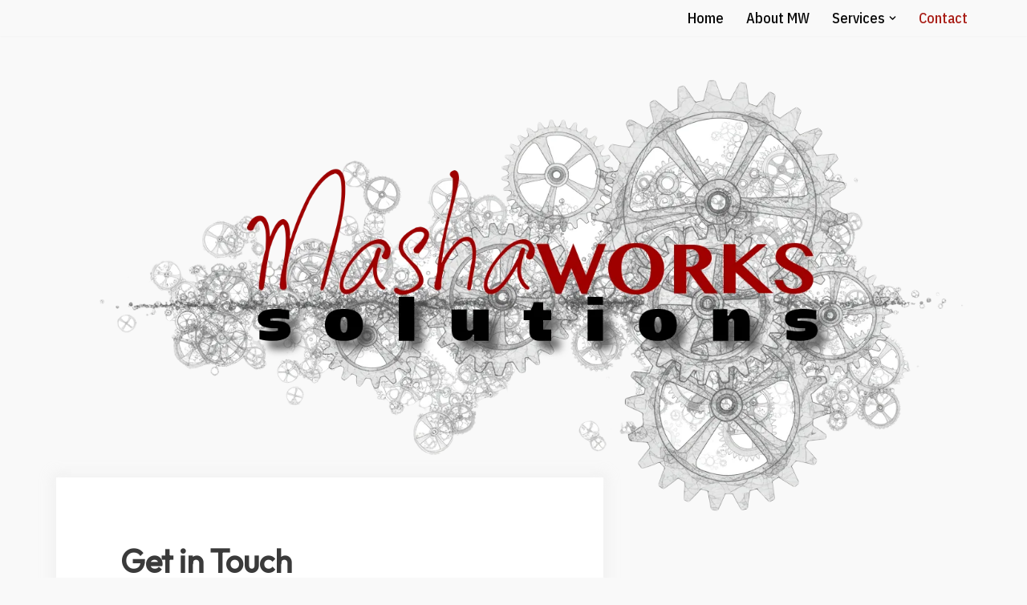

--- FILE ---
content_type: text/html; charset=UTF-8
request_url: https://mashaworks.com/contact/
body_size: 21212
content:
<!DOCTYPE html>
<html lang="en-US" prefix="og: https://ogp.me/ns#">

<head>
	
	<meta charset="UTF-8">
	<meta name="viewport" content="width=device-width, initial-scale=1, minimum-scale=1">
	<link rel="profile" href="http://gmpg.org/xfn/11">
			<style>img:is([sizes="auto" i], [sizes^="auto," i]) { contain-intrinsic-size: 3000px 1500px }</style>
	
<!-- Search Engine Optimization by Rank Math - https://rankmath.com/ -->
<title>Contact &bull; MashaWorks Solutions</title>
<meta name="description" content="Whether you have a quick question or need detailed advice, we&#039;re ready to assist. We provide in-person consultations in the Mississippi Gulf Coast, New"/>
<meta name="robots" content="follow, index, max-snippet:-1, max-video-preview:-1, max-image-preview:large"/>
<link rel="canonical" href="https://mashaworks.com/contact/" />
<meta property="og:locale" content="en_US" />
<meta property="og:type" content="article" />
<meta property="og:title" content="Contact &bull; MashaWorks Solutions" />
<meta property="og:description" content="Whether you have a quick question or need detailed advice, we&#039;re ready to assist. We provide in-person consultations in the Mississippi Gulf Coast, New" />
<meta property="og:url" content="https://mashaworks.com/contact/" />
<meta property="og:site_name" content="MashaWorks Solutions, LLC" />
<meta property="article:publisher" content="https://www.facebook.com/MashaWorksSolutions" />
<meta property="og:updated_time" content="2025-07-07T08:45:16+06:00" />
<meta property="og:image" content="https://mashaworks.com/wp-content/uploads/2025/07/image_fx-6-183.webp" />
<meta property="og:image:secure_url" content="https://mashaworks.com/wp-content/uploads/2025/07/image_fx-6-183.webp" />
<meta property="og:image:width" content="1408" />
<meta property="og:image:height" content="768" />
<meta property="og:image:alt" content="MW Solutions logo" />
<meta property="og:image:type" content="image/webp" />
<meta name="twitter:card" content="summary_large_image" />
<meta name="twitter:title" content="Contact &bull; MashaWorks Solutions" />
<meta name="twitter:description" content="Whether you have a quick question or need detailed advice, we&#039;re ready to assist. We provide in-person consultations in the Mississippi Gulf Coast, New" />
<meta name="twitter:image" content="https://mashaworks.com/wp-content/uploads/2025/07/image_fx-6-183.webp" />
<meta name="twitter:label1" content="Time to read" />
<meta name="twitter:data1" content="Less than a minute" />
<script type="application/ld+json" class="rank-math-schema">{"@context":"https://schema.org","@graph":[{"@type":"Place","@id":"https://mashaworks.com/#place","address":{"@type":"PostalAddress","addressLocality":"Pass Christian","addressRegion":"Mississippi","postalCode":"39571","addressCountry":"US"}},{"@type":"Organization","@id":"https://mashaworks.com/#organization","name":"MashaWorks Solutions, LLC","url":"https://mashaworks.com","sameAs":["https://www.facebook.com/MashaWorksSolutions","https://www.linkedin.com/in/mashmed/"],"email":"info@mashaworks.com","address":{"@type":"PostalAddress","addressLocality":"Pass Christian","addressRegion":"Mississippi","postalCode":"39571","addressCountry":"US"},"logo":{"@type":"ImageObject","@id":"https://mashaworks.com/#logo","url":"https://mashaworks.com/wp-content/uploads/2025/07/MW-Solutions-b_r72dpi.png","contentUrl":"https://mashaworks.com/wp-content/uploads/2025/07/MW-Solutions-b_r72dpi.png","caption":"MashaWorks Solutions, LLC","inLanguage":"en-US","width":"300","height":"276"},"description":"MashaWorks Solutions LLC is a technology consulting firm in Pass Christian, Mississippi, serving businesses, nonprofits, and schools across the Gulf Coast and New Orleans. We help clients improve their online visibility and optimize internal communication and workflows by providing custom web design, SEO and end-to-end software implementation solutions. When you need stronger digital visibility, streamlined operations, and technical assistance, MashaWorks is your IT concierge.","foundingDate":"2010","location":{"@id":"https://mashaworks.com/#place"}},{"@type":"WebSite","@id":"https://mashaworks.com/#website","url":"https://mashaworks.com","name":"MashaWorks Solutions, LLC","alternateName":"MW Solutions","publisher":{"@id":"https://mashaworks.com/#organization"},"inLanguage":"en-US"},{"@type":"ImageObject","@id":"https://mashaworks.com/wp-content/uploads/2025/07/image_fx-6-183.webp","url":"https://mashaworks.com/wp-content/uploads/2025/07/image_fx-6-183.webp","width":"1408","height":"768","caption":"MW Solutions logo","inLanguage":"en-US"},{"@type":"ContactPage","@id":"https://mashaworks.com/contact/#webpage","url":"https://mashaworks.com/contact/","name":"Contact &bull; MashaWorks Solutions","datePublished":"2020-03-27T14:39:01+06:00","dateModified":"2025-07-07T08:45:16+06:00","isPartOf":{"@id":"https://mashaworks.com/#website"},"primaryImageOfPage":{"@id":"https://mashaworks.com/wp-content/uploads/2025/07/image_fx-6-183.webp"},"inLanguage":"en-US"}]}</script>
<!-- /Rank Math WordPress SEO plugin -->

<link rel='dns-prefetch' href='//www.googletagmanager.com' />
<link rel='dns-prefetch' href='//fonts.googleapis.com' />
<link rel="alternate" type="application/rss+xml" title="MashaWorks Solutions &raquo; Feed" href="https://mashaworks.com/feed/" />
<link rel="alternate" type="application/rss+xml" title="MashaWorks Solutions &raquo; Comments Feed" href="https://mashaworks.com/comments/feed/" />
<script>
window._wpemojiSettings = {"baseUrl":"https:\/\/s.w.org\/images\/core\/emoji\/15.0.3\/72x72\/","ext":".png","svgUrl":"https:\/\/s.w.org\/images\/core\/emoji\/15.0.3\/svg\/","svgExt":".svg","source":{"concatemoji":"https:\/\/mashaworks.com\/wp-includes\/js\/wp-emoji-release.min.js?ver=73ec31b3f46bf77b82cfa8a969818208"}};
/*! This file is auto-generated */
!function(i,n){var o,s,e;function c(e){try{var t={supportTests:e,timestamp:(new Date).valueOf()};sessionStorage.setItem(o,JSON.stringify(t))}catch(e){}}function p(e,t,n){e.clearRect(0,0,e.canvas.width,e.canvas.height),e.fillText(t,0,0);var t=new Uint32Array(e.getImageData(0,0,e.canvas.width,e.canvas.height).data),r=(e.clearRect(0,0,e.canvas.width,e.canvas.height),e.fillText(n,0,0),new Uint32Array(e.getImageData(0,0,e.canvas.width,e.canvas.height).data));return t.every(function(e,t){return e===r[t]})}function u(e,t,n){switch(t){case"flag":return n(e,"\ud83c\udff3\ufe0f\u200d\u26a7\ufe0f","\ud83c\udff3\ufe0f\u200b\u26a7\ufe0f")?!1:!n(e,"\ud83c\uddfa\ud83c\uddf3","\ud83c\uddfa\u200b\ud83c\uddf3")&&!n(e,"\ud83c\udff4\udb40\udc67\udb40\udc62\udb40\udc65\udb40\udc6e\udb40\udc67\udb40\udc7f","\ud83c\udff4\u200b\udb40\udc67\u200b\udb40\udc62\u200b\udb40\udc65\u200b\udb40\udc6e\u200b\udb40\udc67\u200b\udb40\udc7f");case"emoji":return!n(e,"\ud83d\udc26\u200d\u2b1b","\ud83d\udc26\u200b\u2b1b")}return!1}function f(e,t,n){var r="undefined"!=typeof WorkerGlobalScope&&self instanceof WorkerGlobalScope?new OffscreenCanvas(300,150):i.createElement("canvas"),a=r.getContext("2d",{willReadFrequently:!0}),o=(a.textBaseline="top",a.font="600 32px Arial",{});return e.forEach(function(e){o[e]=t(a,e,n)}),o}function t(e){var t=i.createElement("script");t.src=e,t.defer=!0,i.head.appendChild(t)}"undefined"!=typeof Promise&&(o="wpEmojiSettingsSupports",s=["flag","emoji"],n.supports={everything:!0,everythingExceptFlag:!0},e=new Promise(function(e){i.addEventListener("DOMContentLoaded",e,{once:!0})}),new Promise(function(t){var n=function(){try{var e=JSON.parse(sessionStorage.getItem(o));if("object"==typeof e&&"number"==typeof e.timestamp&&(new Date).valueOf()<e.timestamp+604800&&"object"==typeof e.supportTests)return e.supportTests}catch(e){}return null}();if(!n){if("undefined"!=typeof Worker&&"undefined"!=typeof OffscreenCanvas&&"undefined"!=typeof URL&&URL.createObjectURL&&"undefined"!=typeof Blob)try{var e="postMessage("+f.toString()+"("+[JSON.stringify(s),u.toString(),p.toString()].join(",")+"));",r=new Blob([e],{type:"text/javascript"}),a=new Worker(URL.createObjectURL(r),{name:"wpTestEmojiSupports"});return void(a.onmessage=function(e){c(n=e.data),a.terminate(),t(n)})}catch(e){}c(n=f(s,u,p))}t(n)}).then(function(e){for(var t in e)n.supports[t]=e[t],n.supports.everything=n.supports.everything&&n.supports[t],"flag"!==t&&(n.supports.everythingExceptFlag=n.supports.everythingExceptFlag&&n.supports[t]);n.supports.everythingExceptFlag=n.supports.everythingExceptFlag&&!n.supports.flag,n.DOMReady=!1,n.readyCallback=function(){n.DOMReady=!0}}).then(function(){return e}).then(function(){var e;n.supports.everything||(n.readyCallback(),(e=n.source||{}).concatemoji?t(e.concatemoji):e.wpemoji&&e.twemoji&&(t(e.twemoji),t(e.wpemoji)))}))}((window,document),window._wpemojiSettings);
</script>

<link rel='stylesheet' id='fluent-form-styles-css' href='https://mashaworks.com/wp-content/plugins/fluentform/assets/css/fluent-forms-public.css?ver=6.0.4' media='all' />
<link rel='stylesheet' id='fluentform-public-default-css' href='https://mashaworks.com/wp-content/plugins/fluentform/assets/css/fluentform-public-default.css?ver=6.0.4' media='all' />
<style id='wp-emoji-styles-inline-css'>

	img.wp-smiley, img.emoji {
		display: inline !important;
		border: none !important;
		box-shadow: none !important;
		height: 1em !important;
		width: 1em !important;
		margin: 0 0.07em !important;
		vertical-align: -0.1em !important;
		background: none !important;
		padding: 0 !important;
	}
</style>
<link rel='stylesheet' id='wp-block-library-css' href='https://mashaworks.com/wp-includes/css/dist/block-library/style.min.css?ver=73ec31b3f46bf77b82cfa8a969818208' media='all' />
<style id='lcb-logo-carousel-style-inline-css'>
.wp-block-lcb-logo-carousel{padding:0 30px;position:relative}.wp-block-lcb-logo-carousel.alcb__active_pagination{padding:40px 30px}.wp-block-lcb-logo-carousel .swiper-wrapper{align-items:center}.wp-block-lcb-logo-carousel .alcb__logo-item{box-sizing:border-box;overflow:hidden;position:relative}.wp-block-lcb-logo-carousel .alcb__logo-item:hover .alcb__logo-caption.caption__hover{height:auto;opacity:1;transform:translateY(0);visibility:visible}.wp-block-lcb-logo-carousel .alcb__logo-caption{bottom:0;font-size:14px;left:0;line-height:2;padding:0 10px;position:absolute;text-align:center;width:100%}.wp-block-lcb-logo-carousel .alcb__logo-caption.caption__hover{height:0;opacity:0;transform:translateY(10px);transition:all .3s ease-in-out;visibility:hidden}.wp-block-lcb-logo-carousel .alcb__logo-image{align-items:center;display:flex;justify-content:center;padding:5px;text-align:center}.wp-block-lcb-logo-carousel .alcb__logo-image img{max-width:100%;transition:.2s ease-in-out}.wp-block-lcb-logo-carousel .alcb__logo-image.alcb__normal_to_gray:hover img{filter:grayscale(100%)}.wp-block-lcb-logo-carousel .alcb__logo-image.alcb__zoom_in:hover img,.wp-block-lcb-logo-carousel .alcb__logo-image.alcb__zoom_out img{transform:scale(1.1)}.wp-block-lcb-logo-carousel .alcb__logo-image.alcb__zoom_out:hover img{transform:scale(1)}.wp-block-lcb-logo-carousel .swiper-button-next,.wp-block-lcb-logo-carousel .swiper-button-prev{color:#000;transition:.3s ease-in-out}.wp-block-lcb-logo-carousel .swiper-button-prev,.wp-block-lcb-logo-carousel .swiper-rtl .swiper-button-next{left:0}.wp-block-lcb-logo-carousel .swiper-button-next,.wp-block-lcb-logo-carousel .swiper-rtl .swiper-button-prev{right:0}.wp-block-lcb-logo-carousel .swiper-button-next:after,.wp-block-lcb-logo-carousel .swiper-button-prev:after{font-size:20px;text-align:center}.wp-block-lcb-logo-carousel .custom-nav:after{display:none!important}.wp-block-lcb-logo-carousel .custom-nav img{max-width:100%}.wp-block-lcb-logo-carousel .navigation.nav-pos{display:flex;gap:4px;position:absolute}.wp-block-lcb-logo-carousel .navigation.nav-pos .alcb__next,.wp-block-lcb-logo-carousel .navigation.nav-pos .alcb__prev{margin:0;position:relative}.wp-block-lcb-logo-carousel .navigation.top-left{left:0;top:0}.wp-block-lcb-logo-carousel .navigation.top-center{left:50%;top:0;transform:translateX(-50%)}.wp-block-lcb-logo-carousel .navigation.top-right{right:0;top:0}.wp-block-lcb-logo-carousel .navigation.bottom-left{bottom:0;left:0}.wp-block-lcb-logo-carousel .navigation.bottom-center{bottom:0;left:50%;transform:translateX(-50%)}.wp-block-lcb-logo-carousel .navigation.bottom-right{bottom:0;right:0}@media screen and (max-width:767px){.wp-block-lcb-logo-carousel.alcb__active_pagination{padding:30px 30px 40px}}

</style>
<style id='lcb-logo-style-inline-css'>
.wp-block-lcb-logo .logo-wrapper{border:1px solid #181616;box-sizing:border-box;display:block;flex-direction:column;overflow:hidden;position:relative}.wp-block-lcb-logo .logo-wrapper:hover .logo-content.cv_hover{opacity:1;transform:translateY(0);visibility:visible}.wp-block-lcb-logo .logo-wrapper:hover .logo-content.cv_hover.slide-down{transform:translateY(0)}.wp-block-lcb-logo .logo-wrapper:hover .logo-content.cv_hover.slide-left,.wp-block-lcb-logo .logo-wrapper:hover .logo-content.cv_hover.slide-right{transform:translateX(0)}.wp-block-lcb-logo .logo-wrapper:hover .logo-content.cv_hover.scale{transform:scale(1)}.wp-block-lcb-logo .logo-wrapper.flex{align-items:center;display:flex;gap:10px}.wp-block-lcb-logo .logo-wrapper.vc_left .logo-content,.wp-block-lcb-logo .logo-wrapper.vc_right .logo-content{width:100%}.wp-block-lcb-logo .logo-wrapper.vc_top{flex-direction:column-reverse}.wp-block-lcb-logo .logo-wrapper.vc_left{flex-direction:row-reverse}.wp-block-lcb-logo .logo-wrapper.vc_right{flex-direction:row}.wp-block-lcb-logo .logo-content{text-align:center}.wp-block-lcb-logo .logo-content.overlay{align-items:center;display:flex;justify-content:center}.wp-block-lcb-logo .logo-content.cv_hover{background-color:rgba(0,0,0,.7);bottom:0;color:#fff;font-size:14px;height:auto;left:0;opacity:0;padding:5px;position:absolute;transform:translateY(100%);transition:all .3s ease-in-out;visibility:hidden;width:100%}.wp-block-lcb-logo .logo-content.cv_hover.top{bottom:auto;top:0}.wp-block-lcb-logo .logo-content.cv_hover.overlay{height:100%}.wp-block-lcb-logo .logo-content.cv_hover.slide-down{transform:translateY(-100%)}.wp-block-lcb-logo .logo-content.cv_hover.slide-left{transform:translateX(-100%)}.wp-block-lcb-logo .logo-content.cv_hover.slide-right{transform:translateX(100%)}.wp-block-lcb-logo .logo-content.cv_hover.scale{transform:scale(0)}.wp-block-lcb-logo .alcb__logo-caption{font-size:16px}.wp-block-lcb-logo .alcb__logo-description{font-size:14px}.wp-block-lcb-logo .logo-img{align-items:center;display:flex;justify-content:center;margin-left:auto;margin-right:auto}.wp-block-lcb-logo .logo-img img{max-width:100%;transition:.2s ease-in-out}.wp-block-lcb-logo .logo-img.alcb__normal_to_gray:hover img{filter:grayscale(100%)}.wp-block-lcb-logo .logo-img.alcb__zoom_in:hover img,.wp-block-lcb-logo .logo-img.alcb__zoom_out img{transform:scale(1.1)}.wp-block-lcb-logo .logo-img.alcb__zoom_out:hover img{transform:scale(1)}

</style>
<style id='lcb-grid-logo-style-inline-css'>
.wp-block-lcb-grid-logo .gallery-inner{display:grid;gap:15px;grid-template-columns:repeat(4,1fr)}.wp-block-lcb-grid-logo .image-item{height:100px;width:100px}.wp-block-lcb-grid-logo .image-item img{height:100%;-o-object-fit:contain;object-fit:contain;transition:transform .3s ease,filter .3s ease;width:100%}.wp-block-lcb-grid-logo .image-gallery{display:flex;gap:20px}.wp-block-lcb-grid-logo .image-gallery.normal_to_gray .image-item:hover{filter:grayscale(100%);transition:filter .3s ease}.wp-block-lcb-grid-logo .image-gallery.zoom_in .image-item:hover{transform:scale(1.1);transition:transform .3s ease}.wp-block-lcb-grid-logo .image-gallery.zoom_out .image-item:hover{transform:scale(.9);transition:transform .3s ease}

</style>
<link rel='stylesheet' id='alcb-swiper-css' href='https://mashaworks.com/wp-content/plugins/awesome-logo-carousel-block/inc/assets/css/swiper-bundle.min.css?ver=11.1.14' media='all' />
<link rel='stylesheet' id='otter-advanced-columns-style-css' href='https://mashaworks.com/wp-content/plugins/otter-blocks/build/blocks/advanced-columns/style.css?ver=1f3cd78557ad425c7930' media='all' />
<style id='otter-advanced-heading-style-inline-css'>
span.wp-block-themeisle-blocks-advanced-heading{display:block}.wp-block-themeisle-blocks-advanced-heading,.is-layout-constrained>:is(.wp-block-themeisle-blocks-advanced-heading,.wp-block-themeisle-blocks-advanced-heading:first-child),:is(h1,h2,h3,h4,h5,h6).wp-block-themeisle-blocks-advanced-heading{--padding: 0px;--padding-tablet: var(--padding);--padding-mobile: var(--padding-tablet);--margin: 0px 0px 25px 0px;--margin-tablet: var(--margin);--margin-mobile: var(--margin-tablet);--text-align: left;--text-align-tablet: var(--text-align);--text-align-mobile: var(--text-align-tablet);padding:var(--padding);margin:var(--margin);text-align:var(--text-align)}.wp-block-themeisle-blocks-advanced-heading.has-dark-bg,.is-layout-constrained>:is(.wp-block-themeisle-blocks-advanced-heading,.wp-block-themeisle-blocks-advanced-heading:first-child).has-dark-bg,:is(h1,h2,h3,h4,h5,h6).wp-block-themeisle-blocks-advanced-heading.has-dark-bg{color:#fff}@media(min-width: 600px)and (max-width: 960px){.wp-block-themeisle-blocks-advanced-heading,.is-layout-constrained>:is(.wp-block-themeisle-blocks-advanced-heading,.wp-block-themeisle-blocks-advanced-heading:first-child),:is(h1,h2,h3,h4,h5,h6).wp-block-themeisle-blocks-advanced-heading{padding:var(--padding-tablet);margin:var(--margin-tablet);text-align:var(--text-align-tablet)}}@media(max-width: 600px){.wp-block-themeisle-blocks-advanced-heading,.is-layout-constrained>:is(.wp-block-themeisle-blocks-advanced-heading,.wp-block-themeisle-blocks-advanced-heading:first-child),:is(h1,h2,h3,h4,h5,h6).wp-block-themeisle-blocks-advanced-heading{padding:var(--padding-mobile);margin:var(--margin-mobile);text-align:var(--text-align-mobile)}}.wp-block-themeisle-blocks-advanced-heading.highlight,.is-layout-constrained>:is(.wp-block-themeisle-blocks-advanced-heading,.wp-block-themeisle-blocks-advanced-heading:first-child).highlight,:is(h1,h2,h3,h4,h5,h6).wp-block-themeisle-blocks-advanced-heading.highlight{background-color:#ff0;color:#000}/*# sourceMappingURL=style.css.map */

</style>
<style id='otter-button-group-style-inline-css'>
.wp-block-themeisle-blocks-button-group{display:flex;flex-wrap:wrap}.wp-block-themeisle-blocks-button-group.collapse-desktop{flex-direction:column}.wp-block-themeisle-blocks-button-group.align-left-desktop,.wp-block-themeisle-blocks-button-group.align-left{justify-content:flex-start}.wp-block-themeisle-blocks-button-group.align-left-desktop.collapse-desktop,.wp-block-themeisle-blocks-button-group.align-left.collapse-desktop{align-items:start}.wp-block-themeisle-blocks-button-group.align-center-desktop,.wp-block-themeisle-blocks-button-group.align-center{justify-content:center}.wp-block-themeisle-blocks-button-group.align-center-desktop.collapse-desktop,.wp-block-themeisle-blocks-button-group.align-center.collapse-desktop{align-items:center}.wp-block-themeisle-blocks-button-group.align-right-desktop,.wp-block-themeisle-blocks-button-group.align-right{justify-content:flex-end}.wp-block-themeisle-blocks-button-group.align-right-desktop.collapse-desktop,.wp-block-themeisle-blocks-button-group.align-right.collapse-desktop{align-items:end}.wp-block-themeisle-blocks-button-group.align-full-desktop .wp-block-button{flex:1;margin:unset}.wp-block-themeisle-blocks-button-group.align-full-desktop .wp-block-button .wp-block-button__link{width:100%}@media(max-width: 960px){.wp-block-themeisle-blocks-button-group{flex-wrap:wrap}.wp-block-themeisle-blocks-button-group.collapse-tablet{flex-direction:column}.wp-block-themeisle-blocks-button-group.align-left-tablet{justify-content:flex-start}.wp-block-themeisle-blocks-button-group.align-left-tablet .wp-block-button{flex:unset}.wp-block-themeisle-blocks-button-group.align-left-tablet.collapse-tablet{align-items:start}.wp-block-themeisle-blocks-button-group.align-center-tablet{justify-content:center}.wp-block-themeisle-blocks-button-group.align-center-tablet .wp-block-button{flex:unset}.wp-block-themeisle-blocks-button-group.align-center-tablet.collapse-tablet{align-items:center}.wp-block-themeisle-blocks-button-group.align-right-tablet{justify-content:flex-end}.wp-block-themeisle-blocks-button-group.align-right-tablet .wp-block-button{flex:unset}.wp-block-themeisle-blocks-button-group.align-right-tablet.collapse-tablet{align-items:end}.wp-block-themeisle-blocks-button-group.align-full-tablet .wp-block-button{flex:1;margin:unset}.wp-block-themeisle-blocks-button-group.align-full-tablet .wp-block-button .wp-block-button__link{width:100%}}@media(max-width: 600px){.wp-block-themeisle-blocks-button-group{flex-wrap:wrap}.wp-block-themeisle-blocks-button-group.collapse-mobile{flex-direction:column}.wp-block-themeisle-blocks-button-group.align-left-mobile{justify-content:flex-start}.wp-block-themeisle-blocks-button-group.align-left-mobile .wp-block-button{flex:unset}.wp-block-themeisle-blocks-button-group.align-left-mobile.collapse-mobile{align-items:start}.wp-block-themeisle-blocks-button-group.align-center-mobile{justify-content:center}.wp-block-themeisle-blocks-button-group.align-center-mobile .wp-block-button{flex:unset}.wp-block-themeisle-blocks-button-group.align-center-mobile.collapse-mobile{align-items:center}.wp-block-themeisle-blocks-button-group.align-right-mobile{justify-content:flex-end}.wp-block-themeisle-blocks-button-group.align-right-mobile .wp-block-button{flex:unset}.wp-block-themeisle-blocks-button-group.align-right-mobile.collapse-mobile{align-items:end}.wp-block-themeisle-blocks-button-group.align-full-mobile .wp-block-button{flex:1;margin:unset}.wp-block-themeisle-blocks-button-group.align-full-mobile .wp-block-button .wp-block-button__link{width:100%}}.wp-block-themeisle-blocks-button-group{--padding: 15px 30px;--padding-tablet: var(--padding);--padding-mobile: var(--padding-tablet);--font-size: var( --btnfs, var(--bodyfontsize, 15px) );--spacing: 20px;gap:var(--spacing)}.wp-block-themeisle-blocks-button-group .wp-block-themeisle-blocks-button{display:flex;justify-content:center;align-items:center}.wp-block-themeisle-blocks-button-group .wp-block-themeisle-blocks-button:is(.wp-block-button) :is(div,span,a).wp-block-button__link{padding:var(--padding);font-size:var(--font-size)}@media(min-width: 600px)and (max-width: 960px){.wp-block-themeisle-blocks-button-group .wp-block-themeisle-blocks-button:is(.wp-block-button) :is(div,span,a).wp-block-button__link{padding:var(--padding-tablet)}}@media(max-width: 600px){.wp-block-themeisle-blocks-button-group .wp-block-themeisle-blocks-button:is(.wp-block-button) :is(div,span,a).wp-block-button__link{padding:var(--padding-mobile)}}.wp-block-themeisle-blocks-button-group .wp-block-themeisle-blocks-button.wp-block-button:is(.is-style-plain) :is(.wp-block-button__link,.wp-block-button__link:hover){background:rgba(0,0,0,0);color:#000;border-width:0px;padding:0px;box-shadow:unset}.wp-block-themeisle-blocks-button-group .wp-block-themeisle-blocks-button.wp-block-button:is(.is-style-outline) .wp-block-button__link{background:rgba(0,0,0,0);color:#111;border:1px solid #111}.wp-block-themeisle-blocks-button-group .wp-block-themeisle-blocks-button.wp-block-button:is(.is-style-outline) .wp-block-button__link:hover{background:#111;color:#fff}.wp-block-themeisle-blocks-button-group .wp-block-themeisle-blocks-button svg{fill:currentColor;display:inline-block;width:16px}.wp-block-themeisle-blocks-button-group .wp-block-themeisle-blocks-button svg.margin-left{margin-left:10px}.wp-block-themeisle-blocks-button-group .wp-block-themeisle-blocks-button svg.margin-right{margin-right:10px}.wp-block-themeisle-blocks-button-group .wp-block-themeisle-blocks-button svg path{transition:none}.wp-block-themeisle-blocks-button-group .wp-block-themeisle-blocks-button i.margin-left{margin-left:10px}.wp-block-themeisle-blocks-button-group .wp-block-themeisle-blocks-button i.margin-right{margin-right:10px}/*# sourceMappingURL=style.css.map */

</style>
<style id='classic-theme-styles-inline-css'>
/*! This file is auto-generated */
.wp-block-button__link{color:#fff;background-color:#32373c;border-radius:9999px;box-shadow:none;text-decoration:none;padding:calc(.667em + 2px) calc(1.333em + 2px);font-size:1.125em}.wp-block-file__button{background:#32373c;color:#fff;text-decoration:none}
</style>
<style id='global-styles-inline-css'>
:root{--wp--preset--aspect-ratio--square: 1;--wp--preset--aspect-ratio--4-3: 4/3;--wp--preset--aspect-ratio--3-4: 3/4;--wp--preset--aspect-ratio--3-2: 3/2;--wp--preset--aspect-ratio--2-3: 2/3;--wp--preset--aspect-ratio--16-9: 16/9;--wp--preset--aspect-ratio--9-16: 9/16;--wp--preset--color--black: #000000;--wp--preset--color--cyan-bluish-gray: #abb8c3;--wp--preset--color--white: #ffffff;--wp--preset--color--pale-pink: #f78da7;--wp--preset--color--vivid-red: #cf2e2e;--wp--preset--color--luminous-vivid-orange: #ff6900;--wp--preset--color--luminous-vivid-amber: #fcb900;--wp--preset--color--light-green-cyan: #7bdcb5;--wp--preset--color--vivid-green-cyan: #00d084;--wp--preset--color--pale-cyan-blue: #8ed1fc;--wp--preset--color--vivid-cyan-blue: #0693e3;--wp--preset--color--vivid-purple: #9b51e0;--wp--preset--color--neve-link-color: var(--nv-primary-accent);--wp--preset--color--neve-link-hover-color: var(--nv-secondary-accent);--wp--preset--color--nv-site-bg: var(--nv-site-bg);--wp--preset--color--nv-light-bg: var(--nv-light-bg);--wp--preset--color--nv-dark-bg: var(--nv-dark-bg);--wp--preset--color--neve-text-color: var(--nv-text-color);--wp--preset--color--nv-text-dark-bg: var(--nv-text-dark-bg);--wp--preset--color--nv-c-1: var(--nv-c-1);--wp--preset--color--nv-c-2: var(--nv-c-2);--wp--preset--gradient--vivid-cyan-blue-to-vivid-purple: linear-gradient(135deg,rgba(6,147,227,1) 0%,rgb(155,81,224) 100%);--wp--preset--gradient--light-green-cyan-to-vivid-green-cyan: linear-gradient(135deg,rgb(122,220,180) 0%,rgb(0,208,130) 100%);--wp--preset--gradient--luminous-vivid-amber-to-luminous-vivid-orange: linear-gradient(135deg,rgba(252,185,0,1) 0%,rgba(255,105,0,1) 100%);--wp--preset--gradient--luminous-vivid-orange-to-vivid-red: linear-gradient(135deg,rgba(255,105,0,1) 0%,rgb(207,46,46) 100%);--wp--preset--gradient--very-light-gray-to-cyan-bluish-gray: linear-gradient(135deg,rgb(238,238,238) 0%,rgb(169,184,195) 100%);--wp--preset--gradient--cool-to-warm-spectrum: linear-gradient(135deg,rgb(74,234,220) 0%,rgb(151,120,209) 20%,rgb(207,42,186) 40%,rgb(238,44,130) 60%,rgb(251,105,98) 80%,rgb(254,248,76) 100%);--wp--preset--gradient--blush-light-purple: linear-gradient(135deg,rgb(255,206,236) 0%,rgb(152,150,240) 100%);--wp--preset--gradient--blush-bordeaux: linear-gradient(135deg,rgb(254,205,165) 0%,rgb(254,45,45) 50%,rgb(107,0,62) 100%);--wp--preset--gradient--luminous-dusk: linear-gradient(135deg,rgb(255,203,112) 0%,rgb(199,81,192) 50%,rgb(65,88,208) 100%);--wp--preset--gradient--pale-ocean: linear-gradient(135deg,rgb(255,245,203) 0%,rgb(182,227,212) 50%,rgb(51,167,181) 100%);--wp--preset--gradient--electric-grass: linear-gradient(135deg,rgb(202,248,128) 0%,rgb(113,206,126) 100%);--wp--preset--gradient--midnight: linear-gradient(135deg,rgb(2,3,129) 0%,rgb(40,116,252) 100%);--wp--preset--font-size--small: 13px;--wp--preset--font-size--medium: 20px;--wp--preset--font-size--large: 36px;--wp--preset--font-size--x-large: 42px;--wp--preset--spacing--20: 0.44rem;--wp--preset--spacing--30: 0.67rem;--wp--preset--spacing--40: 1rem;--wp--preset--spacing--50: 1.5rem;--wp--preset--spacing--60: 2.25rem;--wp--preset--spacing--70: 3.38rem;--wp--preset--spacing--80: 5.06rem;--wp--preset--shadow--natural: 6px 6px 9px rgba(0, 0, 0, 0.2);--wp--preset--shadow--deep: 12px 12px 50px rgba(0, 0, 0, 0.4);--wp--preset--shadow--sharp: 6px 6px 0px rgba(0, 0, 0, 0.2);--wp--preset--shadow--outlined: 6px 6px 0px -3px rgba(255, 255, 255, 1), 6px 6px rgba(0, 0, 0, 1);--wp--preset--shadow--crisp: 6px 6px 0px rgba(0, 0, 0, 1);}:where(.is-layout-flex){gap: 0.5em;}:where(.is-layout-grid){gap: 0.5em;}body .is-layout-flex{display: flex;}.is-layout-flex{flex-wrap: wrap;align-items: center;}.is-layout-flex > :is(*, div){margin: 0;}body .is-layout-grid{display: grid;}.is-layout-grid > :is(*, div){margin: 0;}:where(.wp-block-columns.is-layout-flex){gap: 2em;}:where(.wp-block-columns.is-layout-grid){gap: 2em;}:where(.wp-block-post-template.is-layout-flex){gap: 1.25em;}:where(.wp-block-post-template.is-layout-grid){gap: 1.25em;}.has-black-color{color: var(--wp--preset--color--black) !important;}.has-cyan-bluish-gray-color{color: var(--wp--preset--color--cyan-bluish-gray) !important;}.has-white-color{color: var(--wp--preset--color--white) !important;}.has-pale-pink-color{color: var(--wp--preset--color--pale-pink) !important;}.has-vivid-red-color{color: var(--wp--preset--color--vivid-red) !important;}.has-luminous-vivid-orange-color{color: var(--wp--preset--color--luminous-vivid-orange) !important;}.has-luminous-vivid-amber-color{color: var(--wp--preset--color--luminous-vivid-amber) !important;}.has-light-green-cyan-color{color: var(--wp--preset--color--light-green-cyan) !important;}.has-vivid-green-cyan-color{color: var(--wp--preset--color--vivid-green-cyan) !important;}.has-pale-cyan-blue-color{color: var(--wp--preset--color--pale-cyan-blue) !important;}.has-vivid-cyan-blue-color{color: var(--wp--preset--color--vivid-cyan-blue) !important;}.has-vivid-purple-color{color: var(--wp--preset--color--vivid-purple) !important;}.has-neve-link-color-color{color: var(--wp--preset--color--neve-link-color) !important;}.has-neve-link-hover-color-color{color: var(--wp--preset--color--neve-link-hover-color) !important;}.has-nv-site-bg-color{color: var(--wp--preset--color--nv-site-bg) !important;}.has-nv-light-bg-color{color: var(--wp--preset--color--nv-light-bg) !important;}.has-nv-dark-bg-color{color: var(--wp--preset--color--nv-dark-bg) !important;}.has-neve-text-color-color{color: var(--wp--preset--color--neve-text-color) !important;}.has-nv-text-dark-bg-color{color: var(--wp--preset--color--nv-text-dark-bg) !important;}.has-nv-c-1-color{color: var(--wp--preset--color--nv-c-1) !important;}.has-nv-c-2-color{color: var(--wp--preset--color--nv-c-2) !important;}.has-black-background-color{background-color: var(--wp--preset--color--black) !important;}.has-cyan-bluish-gray-background-color{background-color: var(--wp--preset--color--cyan-bluish-gray) !important;}.has-white-background-color{background-color: var(--wp--preset--color--white) !important;}.has-pale-pink-background-color{background-color: var(--wp--preset--color--pale-pink) !important;}.has-vivid-red-background-color{background-color: var(--wp--preset--color--vivid-red) !important;}.has-luminous-vivid-orange-background-color{background-color: var(--wp--preset--color--luminous-vivid-orange) !important;}.has-luminous-vivid-amber-background-color{background-color: var(--wp--preset--color--luminous-vivid-amber) !important;}.has-light-green-cyan-background-color{background-color: var(--wp--preset--color--light-green-cyan) !important;}.has-vivid-green-cyan-background-color{background-color: var(--wp--preset--color--vivid-green-cyan) !important;}.has-pale-cyan-blue-background-color{background-color: var(--wp--preset--color--pale-cyan-blue) !important;}.has-vivid-cyan-blue-background-color{background-color: var(--wp--preset--color--vivid-cyan-blue) !important;}.has-vivid-purple-background-color{background-color: var(--wp--preset--color--vivid-purple) !important;}.has-neve-link-color-background-color{background-color: var(--wp--preset--color--neve-link-color) !important;}.has-neve-link-hover-color-background-color{background-color: var(--wp--preset--color--neve-link-hover-color) !important;}.has-nv-site-bg-background-color{background-color: var(--wp--preset--color--nv-site-bg) !important;}.has-nv-light-bg-background-color{background-color: var(--wp--preset--color--nv-light-bg) !important;}.has-nv-dark-bg-background-color{background-color: var(--wp--preset--color--nv-dark-bg) !important;}.has-neve-text-color-background-color{background-color: var(--wp--preset--color--neve-text-color) !important;}.has-nv-text-dark-bg-background-color{background-color: var(--wp--preset--color--nv-text-dark-bg) !important;}.has-nv-c-1-background-color{background-color: var(--wp--preset--color--nv-c-1) !important;}.has-nv-c-2-background-color{background-color: var(--wp--preset--color--nv-c-2) !important;}.has-black-border-color{border-color: var(--wp--preset--color--black) !important;}.has-cyan-bluish-gray-border-color{border-color: var(--wp--preset--color--cyan-bluish-gray) !important;}.has-white-border-color{border-color: var(--wp--preset--color--white) !important;}.has-pale-pink-border-color{border-color: var(--wp--preset--color--pale-pink) !important;}.has-vivid-red-border-color{border-color: var(--wp--preset--color--vivid-red) !important;}.has-luminous-vivid-orange-border-color{border-color: var(--wp--preset--color--luminous-vivid-orange) !important;}.has-luminous-vivid-amber-border-color{border-color: var(--wp--preset--color--luminous-vivid-amber) !important;}.has-light-green-cyan-border-color{border-color: var(--wp--preset--color--light-green-cyan) !important;}.has-vivid-green-cyan-border-color{border-color: var(--wp--preset--color--vivid-green-cyan) !important;}.has-pale-cyan-blue-border-color{border-color: var(--wp--preset--color--pale-cyan-blue) !important;}.has-vivid-cyan-blue-border-color{border-color: var(--wp--preset--color--vivid-cyan-blue) !important;}.has-vivid-purple-border-color{border-color: var(--wp--preset--color--vivid-purple) !important;}.has-neve-link-color-border-color{border-color: var(--wp--preset--color--neve-link-color) !important;}.has-neve-link-hover-color-border-color{border-color: var(--wp--preset--color--neve-link-hover-color) !important;}.has-nv-site-bg-border-color{border-color: var(--wp--preset--color--nv-site-bg) !important;}.has-nv-light-bg-border-color{border-color: var(--wp--preset--color--nv-light-bg) !important;}.has-nv-dark-bg-border-color{border-color: var(--wp--preset--color--nv-dark-bg) !important;}.has-neve-text-color-border-color{border-color: var(--wp--preset--color--neve-text-color) !important;}.has-nv-text-dark-bg-border-color{border-color: var(--wp--preset--color--nv-text-dark-bg) !important;}.has-nv-c-1-border-color{border-color: var(--wp--preset--color--nv-c-1) !important;}.has-nv-c-2-border-color{border-color: var(--wp--preset--color--nv-c-2) !important;}.has-vivid-cyan-blue-to-vivid-purple-gradient-background{background: var(--wp--preset--gradient--vivid-cyan-blue-to-vivid-purple) !important;}.has-light-green-cyan-to-vivid-green-cyan-gradient-background{background: var(--wp--preset--gradient--light-green-cyan-to-vivid-green-cyan) !important;}.has-luminous-vivid-amber-to-luminous-vivid-orange-gradient-background{background: var(--wp--preset--gradient--luminous-vivid-amber-to-luminous-vivid-orange) !important;}.has-luminous-vivid-orange-to-vivid-red-gradient-background{background: var(--wp--preset--gradient--luminous-vivid-orange-to-vivid-red) !important;}.has-very-light-gray-to-cyan-bluish-gray-gradient-background{background: var(--wp--preset--gradient--very-light-gray-to-cyan-bluish-gray) !important;}.has-cool-to-warm-spectrum-gradient-background{background: var(--wp--preset--gradient--cool-to-warm-spectrum) !important;}.has-blush-light-purple-gradient-background{background: var(--wp--preset--gradient--blush-light-purple) !important;}.has-blush-bordeaux-gradient-background{background: var(--wp--preset--gradient--blush-bordeaux) !important;}.has-luminous-dusk-gradient-background{background: var(--wp--preset--gradient--luminous-dusk) !important;}.has-pale-ocean-gradient-background{background: var(--wp--preset--gradient--pale-ocean) !important;}.has-electric-grass-gradient-background{background: var(--wp--preset--gradient--electric-grass) !important;}.has-midnight-gradient-background{background: var(--wp--preset--gradient--midnight) !important;}.has-small-font-size{font-size: var(--wp--preset--font-size--small) !important;}.has-medium-font-size{font-size: var(--wp--preset--font-size--medium) !important;}.has-large-font-size{font-size: var(--wp--preset--font-size--large) !important;}.has-x-large-font-size{font-size: var(--wp--preset--font-size--x-large) !important;}
:where(.wp-block-post-template.is-layout-flex){gap: 1.25em;}:where(.wp-block-post-template.is-layout-grid){gap: 1.25em;}
:where(.wp-block-columns.is-layout-flex){gap: 2em;}:where(.wp-block-columns.is-layout-grid){gap: 2em;}
:root :where(.wp-block-pullquote){font-size: 1.5em;line-height: 1.6;}
</style>
<link rel='stylesheet' id='neve-style-css' href='https://mashaworks.com/wp-content/themes/neve/style-main-new.min.css?ver=4.0.1' media='all' />
<style id='neve-style-inline-css'>
h1 {font-family: var(--h1fontfamily);}h2 {font-family: var(--h2fontfamily);}h3 {font-family: var(--h3fontfamily);}h4 {font-family: var(--h4fontfamily);}h5 {font-family: var(--h5fontfamily);}h6 {font-family: var(--h6fontfamily);}
.nv-meta-list li.meta:not(:last-child):after { content:"/" }.nv-meta-list .no-mobile{
			display:none;
		}.nv-meta-list li.last::after{
			content: ""!important;
		}@media (min-width: 769px) {
			.nv-meta-list .no-mobile {
				display: inline-block;
			}
			.nv-meta-list li.last:not(:last-child)::after {
		 		content: "/" !important;
			}
		}
 :root{ --container: 748px;--postwidth:100%; --primarybtnbg: var(--nv-primary-accent); --primarybtnhoverbg: var(--nv-primary-accent); --primarybtncolor: #fff; --secondarybtncolor: var(--nv-primary-accent); --primarybtnhovercolor: #fff; --secondarybtnhovercolor: var(--nv-primary-accent);--primarybtnborderradius:3px;--secondarybtnborderradius:3px;--secondarybtnborderwidth:3px;--btnpadding:13px 15px;--primarybtnpadding:13px 15px;--secondarybtnpadding:calc(13px - 3px) calc(15px - 3px); --btnfs: 15px; --btnlineheight: 1.6em; --btntexttransform: uppercase; --btnfontweight: 600; --bodyfontfamily: "IBM Plex Sans Condensed"; --bodyfontsize: 15px; --bodylineheight: 1.6em; --bodyletterspacing: 0px; --bodyfontweight: 400; --bodytexttransform: none; --headingsfontfamily: Barlow; --h1fontfamily: Outfit; --h1fontsize: 30px; --h1fontweight: 700; --h1lineheight: 1em; --h1letterspacing: 0px; --h1texttransform: none; --h2fontfamily: Outfit; --h2fontsize: 027px; --h2fontweight: 700; --h2lineheight: 1.3em; --h2letterspacing: 0px; --h2texttransform: none; --h3fontfamily: Outfit; --h3fontsize: 18px; --h3fontweight: 600; --h3lineheight: 33px; --h3letterspacing: 0px; --h3texttransform: uppercase; --h4fontfamily: Outfit; --h4fontsize: 13px; --h4fontweight: 600; --h4lineheight: 1.6em; --h4letterspacing: 0px; --h4texttransform: uppercase; --h5fontfamily: Outfit; --h5fontsize: 16px; --h5fontweight: 500; --h5lineheight: 1.6em; --h5letterspacing: 0px; --h5texttransform: none; --h6fontfamily: "Barlow Condensed"; --h6fontsize: 14px; --h6fontweight: 400; --h6lineheight: 1.6em; --h6letterspacing: 0px; --h6texttransform: uppercase;--formfieldborderwidth:2px;--formfieldborderradius:3px; --formfieldbgcolor: var(--nv-site-bg); --formfieldbordercolor: #dddddd; --formfieldcolor: var(--nv-text-color);--formfieldpadding:10px 12px; } .nv-index-posts{ --borderradius:0px; } .has-neve-button-color-color{ color: var(--nv-primary-accent)!important; } .has-neve-button-color-background-color{ background-color: var(--nv-primary-accent)!important; } .single-post-container .alignfull > [class*="__inner-container"], .single-post-container .alignwide > [class*="__inner-container"]{ max-width:718px } .nv-meta-list{ --avatarsize: 20px; } .single .nv-meta-list{ --avatarsize: 20px; } .nv-post-cover{ --height: 250px;--padding:40px 15px;--justify: flex-start; --textalign: left; --valign: center; } .nv-post-cover .nv-title-meta-wrap, .nv-page-title-wrap, .entry-header{ --textalign: left; } .nv-is-boxed.nv-title-meta-wrap{ --padding:40px 15px; --bgcolor: var(--nv-dark-bg); } .nv-overlay{ --opacity: 50; --blendmode: normal; } .nv-is-boxed.nv-comments-wrap{ --padding:20px; } .nv-is-boxed.comment-respond{ --padding:20px; } .single:not(.single-product), .page{ --c-vspace:0 0 0 0;; } .global-styled{ --bgcolor: var(--nv-site-bg); } .header-top{ --rowbcolor: var(--nv-light-bg); --color: var(--nv-text-color); } .header-main{ --rowbcolor: var(--nv-light-bg); --color: var(--nv-text-color); --bgcolor: var(--nv-site-bg); } .header-bottom{ --rowbcolor: var(--nv-light-bg); --color: var(--nv-text-color); --bgcolor: #ffffff; } .header-menu-sidebar-bg{ --justify: flex-start; --textalign: left;--flexg: 1;--wrapdropdownwidth: auto; --color: var(--nv-text-color); --bgcolor: #ffffff; } .header-menu-sidebar{ width: 360px; } .builder-item--logo{ --maxwidth: 120px; --fs: 24px;--padding:10px 0;--margin:0; --textalign: left;--justify: flex-start; } .builder-item--nav-icon,.header-menu-sidebar .close-sidebar-panel .navbar-toggle{ --borderradius:0; } .builder-item--nav-icon{ --label-margin:0 5px 0 0;;--padding:10px 15px;--margin:0; } .builder-item--primary-menu{ --hovercolor: var(--nv-secondary-accent); --hovertextcolor: var(--nv-text-color); --activecolor: var(--nv-primary-accent); --spacing: 20px; --height: 25px;--padding:0;--margin:0; --fontsize: 1em; --lineheight: 1.6; --letterspacing: 0px; --fontweight: 500; --texttransform: none; --iconsize: 1em; } .hfg-is-group.has-primary-menu .inherit-ff{ --inheritedfw: 500; } .footer-top-inner .row{ grid-template-columns:1fr 1fr 1fr; --valign: flex-start; } .footer-top{ --rowbcolor: var(--nv-light-bg); --color: var(--nv-text-color); --bgcolor: #ffffff; } .footer-main-inner .row{ grid-template-columns:1fr 1fr 1fr; --valign: flex-start; } .footer-main{ --rowbcolor: var(--nv-light-bg); --color: var(--nv-text-color); --bgcolor: var(--nv-site-bg); } .footer-bottom-inner .row{ grid-template-columns:1fr 3fr 1fr; --valign: center; } .footer-bottom{ --rowbcolor: var(--nv-light-bg); --color: rgba(0, 0, 0, 0.98); --bgcolor: #696b6a; } .builder-item--footer-one-widgets{ --padding:0;--margin:0; --textalign: left;--justify: flex-start; } .builder-item--footer-two-widgets{ --padding:0;--margin:0; --textalign: left;--justify: flex-start; } .builder-item--footer-three-widgets{ --padding:0;--margin:0; --textalign: left;--justify: flex-start; } @media(min-width: 576px){ :root{ --container: 992px;--postwidth:100%;--btnpadding:13px 15px;--primarybtnpadding:13px 15px;--secondarybtnpadding:calc(13px - 3px) calc(15px - 3px); --btnfs: 16px; --btnlineheight: 1.6em; --bodyfontsize: 16px; --bodylineheight: 1.6em; --bodyletterspacing: 0px; --h1fontsize: 38px; --h1lineheight: 1.6em; --h1letterspacing: 0px; --h2fontsize: 032px; --h2lineheight: 1.2em; --h2letterspacing: 0px; --h3fontsize: 18px; --h3lineheight: 1.6em; --h3letterspacing: 0px; --h4fontsize: 16px; --h4lineheight: 1.6em; --h4letterspacing: 0px; --h5fontsize: 18px; --h5lineheight: 1.6em; --h5letterspacing: 0px; --h6fontsize: 14px; --h6lineheight: 1.7em; --h6letterspacing: 0px; } .single-post-container .alignfull > [class*="__inner-container"], .single-post-container .alignwide > [class*="__inner-container"]{ max-width:962px } .nv-meta-list{ --avatarsize: 20px; } .single .nv-meta-list{ --avatarsize: 20px; } .nv-post-cover{ --height: 320px;--padding:60px 30px;--justify: flex-start; --textalign: left; --valign: center; } .nv-post-cover .nv-title-meta-wrap, .nv-page-title-wrap, .entry-header{ --textalign: left; } .nv-is-boxed.nv-title-meta-wrap{ --padding:60px 30px; } .nv-is-boxed.nv-comments-wrap{ --padding:30px; } .nv-is-boxed.comment-respond{ --padding:30px; } .single:not(.single-product), .page{ --c-vspace:0 0 0 0;; } .header-menu-sidebar-bg{ --justify: flex-start; --textalign: left;--flexg: 1;--wrapdropdownwidth: auto; } .header-menu-sidebar{ width: 360px; } .builder-item--logo{ --maxwidth: 120px; --fs: 24px;--padding:10px 0;--margin:0; --textalign: left;--justify: flex-start; } .builder-item--nav-icon{ --label-margin:0 5px 0 0;;--padding:10px 15px;--margin:0; } .builder-item--primary-menu{ --spacing: 20px; --height: 25px;--padding:0;--margin:0; --fontsize: 1em; --lineheight: 1.6; --letterspacing: 0px; --iconsize: 1em; } .builder-item--footer-one-widgets{ --padding:0;--margin:0; --textalign: left;--justify: flex-start; } .builder-item--footer-two-widgets{ --padding:0;--margin:0; --textalign: left;--justify: flex-start; } .builder-item--footer-three-widgets{ --padding:0;--margin:0; --textalign: left;--justify: flex-start; } }@media(min-width: 960px){ :root{ --container: 1170px;--postwidth:100%;--btnpadding:13px 15px;--primarybtnpadding:13px 15px;--secondarybtnpadding:calc(13px - 3px) calc(15px - 3px); --btnfs: 18px; --btnlineheight: 1.6em; --bodyfontsize: 18px; --bodylineheight: 1.6em; --bodyletterspacing: 0px; --h1fontsize: 40px; --h1lineheight: 1.2em; --h1letterspacing: -0.02px; --h2fontsize: 040px; --h2lineheight: 1.2em; --h2letterspacing: -0.01px; --h3fontsize: 27px; --h3lineheight: 1.4em; --h3letterspacing: 0px; --h4fontsize: 024px; --h4lineheight: 1.5em; --h4letterspacing: 0px; --h5fontsize: 20px; --h5lineheight: 1.6em; --h5letterspacing: 0px; --h6fontsize: 17px; --h6lineheight: 1.6em; --h6letterspacing: 0px; } body:not(.single):not(.archive):not(.blog):not(.search):not(.error404) .neve-main > .container .col, body.post-type-archive-course .neve-main > .container .col, body.post-type-archive-llms_membership .neve-main > .container .col{ max-width: 100%; } body:not(.single):not(.archive):not(.blog):not(.search):not(.error404) .nv-sidebar-wrap, body.post-type-archive-course .nv-sidebar-wrap, body.post-type-archive-llms_membership .nv-sidebar-wrap{ max-width: 0%; } .neve-main > .archive-container .nv-index-posts.col{ max-width: 100%; } .neve-main > .archive-container .nv-sidebar-wrap{ max-width: 0%; } .neve-main > .single-post-container .nv-single-post-wrap.col{ max-width: 70%; } .single-post-container .alignfull > [class*="__inner-container"], .single-post-container .alignwide > [class*="__inner-container"]{ max-width:789px } .container-fluid.single-post-container .alignfull > [class*="__inner-container"], .container-fluid.single-post-container .alignwide > [class*="__inner-container"]{ max-width:calc(70% + 15px) } .neve-main > .single-post-container .nv-sidebar-wrap{ max-width: 30%; } .nv-meta-list{ --avatarsize: 20px; } .single .nv-meta-list{ --avatarsize: 20px; } .nv-post-cover{ --height: 400px;--padding:60px 40px;--justify: flex-start; --textalign: left; --valign: center; } .nv-post-cover .nv-title-meta-wrap, .nv-page-title-wrap, .entry-header{ --textalign: left; } .nv-is-boxed.nv-title-meta-wrap{ --padding:60px 40px; } .nv-is-boxed.nv-comments-wrap{ --padding:40px; } .nv-is-boxed.comment-respond{ --padding:40px; } .single:not(.single-product), .page{ --c-vspace:0 0 0 0;; } .header-menu-sidebar-bg{ --justify: flex-start; --textalign: left;--flexg: 1;--wrapdropdownwidth: auto; } .header-menu-sidebar{ width: 360px; } .builder-item--logo{ --maxwidth: 150px; --fs: 24px;--padding:10px 0;--margin:0; --textalign: left;--justify: flex-start; } .builder-item--nav-icon{ --label-margin:0 5px 0 0;;--padding:10px 15px;--margin:0; } .builder-item--primary-menu{ --spacing: 20px; --height: 25px;--padding:0;--margin:0; --fontsize: 1em; --lineheight: 1.6; --letterspacing: 0px; --iconsize: 1em; } .builder-item--footer-one-widgets{ --padding:20px;--margin:20px; --textalign: left;--justify: flex-start; } .builder-item--footer-two-widgets{ --padding:0;--margin:0; --textalign: right;--justify: flex-end; } .builder-item--footer-three-widgets{ --padding:0;--margin:0; --textalign: left;--justify: flex-start; } }:root{--nv-primary-accent:#a91e17;--nv-secondary-accent:#a91e17;--nv-site-bg:#f9f9f9;--nv-light-bg:#eae9e9;--nv-dark-bg:#898384;--nv-text-color:#070707;--nv-text-dark-bg:#f9f9f9;--nv-c-1:#d4d3d4;--nv-c-2:#a91e17;--nv-fallback-ff:Arial, Helvetica, sans-serif;}
 #content.neve-main .container .alignfull > [class*="__inner-container"],#content.neve-main .alignwide > [class*="__inner-container"]{ max-width: 718px; } @media(min-width: 576px){ #content.neve-main .container .alignfull > [class*="__inner-container"],#content.neve-main .alignwide > [class*="__inner-container"]{ max-width: 962px; } } @media(min-width: 960px) { #content.neve-main .container .alignfull > [class*="__inner-container"],#content.neve-main .container .alignwide > [class*="__inner-container"]{ max-width: 1140px; } #content.neve-main > .container > .row > .col{ max-width: 100%; } body:not(.neve-off-canvas) #content.neve-main > .container > .row > .nv-sidebar-wrap, body:not(.neve-off-canvas) #content.neve-main > .container > .row > .nv-sidebar-wrap.shop-sidebar { max-width: 0%; } } 
</style>
<link rel='stylesheet' id='neve-google-font-ibm-plex-sans-condensed-css' href='//fonts.googleapis.com/css?family=IBM+Plex+Sans+Condensed%3A400%2C500&#038;display=swap&#038;ver=4.0.1' media='all' />
<link rel='stylesheet' id='neve-google-font-barlow-css' href='//fonts.googleapis.com/css?family=Barlow%3A400%2C700%2C600%2C500&#038;display=swap&#038;ver=4.0.1' media='all' />
<link rel='stylesheet' id='neve-google-font-outfit-css' href='//fonts.googleapis.com/css?family=Outfit%3A400&#038;display=swap&#038;ver=4.0.1' media='all' />
<link rel='stylesheet' id='neve-google-font-barlow-condensed-css' href='//fonts.googleapis.com/css?family=Barlow+Condensed%3A400&#038;display=swap&#038;ver=4.0.1' media='all' />
<script src="https://mashaworks.com/wp-includes/js/jquery/jquery.min.js?ver=3.7.1" id="jquery-core-js"></script>
<script src="https://mashaworks.com/wp-includes/js/jquery/jquery-migrate.min.js?ver=3.4.1" id="jquery-migrate-js"></script>

<!-- Google tag (gtag.js) snippet added by Site Kit -->
<!-- Google Analytics snippet added by Site Kit -->
<script src="https://www.googletagmanager.com/gtag/js?id=GT-NBQJR6Z" id="google_gtagjs-js" async></script>
<script id="google_gtagjs-js-after">
window.dataLayer = window.dataLayer || [];function gtag(){dataLayer.push(arguments);}
gtag("set","linker",{"domains":["mashaworks.com"]});
gtag("js", new Date());
gtag("set", "developer_id.dZTNiMT", true);
gtag("config", "GT-NBQJR6Z", {"googlesitekit_post_type":"page"});
</script>
<link rel="https://api.w.org/" href="https://mashaworks.com/wp-json/" /><link rel="alternate" title="JSON" type="application/json" href="https://mashaworks.com/wp-json/wp/v2/pages/325" /><link rel="EditURI" type="application/rsd+xml" title="RSD" href="https://mashaworks.com/xmlrpc.php?rsd" />

<link rel='shortlink' href='https://mashaworks.com/?p=325' />
<link rel="alternate" title="oEmbed (JSON)" type="application/json+oembed" href="https://mashaworks.com/wp-json/oembed/1.0/embed?url=https%3A%2F%2Fmashaworks.com%2Fcontact%2F" />
<link rel="alternate" title="oEmbed (XML)" type="text/xml+oembed" href="https://mashaworks.com/wp-json/oembed/1.0/embed?url=https%3A%2F%2Fmashaworks.com%2Fcontact%2F&#038;format=xml" />
<meta name="generator" content="Site Kit by Google 1.170.0" /><style>.recentcomments a{display:inline !important;padding:0 !important;margin:0 !important;}</style><link rel="icon" href="https://mashaworks.com/wp-content/uploads/2025/07/cropped-MW-Solutions-r_g_w2-32x32.webp" sizes="32x32" />
<link rel="icon" href="https://mashaworks.com/wp-content/uploads/2025/07/cropped-MW-Solutions-r_g_w2-192x192.webp" sizes="192x192" />
<link rel="apple-touch-icon" href="https://mashaworks.com/wp-content/uploads/2025/07/cropped-MW-Solutions-r_g_w2-180x180.webp" />
<meta name="msapplication-TileImage" content="https://mashaworks.com/wp-content/uploads/2025/07/cropped-MW-Solutions-r_g_w2-270x270.webp" />
		<style id="wp-custom-css">
			/* .home #nv-primary-navigation .current-menu-item a {
color: #404248;
} */
div.wpforms-container-full .wpforms-form .wpforms-field-label {
	color: #1e1e1e;
	font-family: "Montserrat";
	font-weight: 500;
	padding-bottom: 10px;
	padding-top: 20px;
}
div.wpforms-container-full .wpforms-form .wpforms-required-label {
	color: #1e1e1e;
	font-weight: 400;
}
div.wpforms-container-full .wpforms-form input.wpforms-field-large, div.wpforms-container-full .wpforms-form select.wpforms-field-l {
	padding: 25px 15px 25px 15px;
	border: 1px solid #cccccc;
	background-color: #f7f7f7;
	border-width: 0px 0px 0px 0px;
	border-radius: 4px;
	font-size: 14px;
}
div.wpforms-container-full .wpforms-form textarea.wpforms-field-medium {
	height: 120px;
	padding: 25px 15px 25px 15px;
	border: 1px solid #cccccc;
	background-color: #f7f7f7;
	border-width: 0px 0px 0px 0px;
	border-radius: 4px;
	font-size: 14px;
}


/* BUTTON */
div.wpforms-container-full .wpforms-form button[type=submit] {
	background-color: #39b061;
	color: #ffffff;
	border-radius: 0px 0px 0px 0px;
	padding: 15px 25px 15px 25px;
	border: none;
	font-size: .8em;
	font-weight: 600;
	text-transform: uppercase;
}
div.wpforms-container-full .wpforms-form button[type=submit]:hover{
	background-color:#004968;
	/*     color: #ffffff; */
	border-radius: 0px 0px 0px 0px;
	padding: 15px 25px 15px 25px;
	font-size: .8em;
	font-weight: 600;
	border: none;
	text-transform: uppercase;
}
/* Mobile hero override */
@media (max-width: 900px) {
  .hero-cover {min-height: 460px;      /* keep 460 px height on mobile  */
    background-image: url('https://mashaworks.com/wp-content/uploads/2025/07/image_fx-6-mobile.webp');
  }
}
		</style>
		
	</head>

<body  class="page-template page-template-page-templates page-template-template-pagebuilder-full-width page-template-page-templatestemplate-pagebuilder-full-width-php page page-id-325  nv-blog-default nv-sidebar-full-width menu_sidebar_slide_left nv-template" id="neve_body"  >
<div class="wrapper">
	
	<header class="header"  >
		<a class="neve-skip-link show-on-focus" href="#content" >
			Skip to content		</a>
		<div id="header-grid"  class="hfg_header site-header">
	
<nav class="header--row header-main hide-on-mobile hide-on-tablet layout-full-contained nv-navbar header--row"
	data-row-id="main" data-show-on="desktop">

	<div
		class="header--row-inner header-main-inner">
		<div class="container">
			<div
				class="row row--wrapper"
				data-section="hfg_header_layout_main" >
				<div class="hfg-slot left"></div><div class="hfg-slot right"><div class="builder-item has-nav"><div class="item--inner builder-item--primary-menu has_menu"
		data-section="header_menu_primary"
		data-item-id="primary-menu">
	<div class="nv-nav-wrap">
	<div role="navigation" class="nav-menu-primary"
			aria-label="Primary Menu">

		<ul id="nv-primary-navigation-main" class="primary-menu-ul nav-ul menu-desktop"><li id="menu-item-1196" class="menu-item menu-item-type-post_type menu-item-object-page menu-item-home menu-item-1196"><div class="wrap"><a href="https://mashaworks.com/">Home</a></div></li>
<li id="menu-item-1540" class="menu-item menu-item-type-post_type menu-item-object-page menu-item-1540"><div class="wrap"><a href="https://mashaworks.com/about/">About MW</a></div></li>
<li id="menu-item-1166" class="menu-item menu-item-type-custom menu-item-object-custom menu-item-has-children menu-item-1166"><div class="wrap"><a href="#"><span class="menu-item-title-wrap dd-title">Services</span></a><div role="button" aria-pressed="false" aria-label="Open Submenu" tabindex="0" class="caret-wrap caret 3" style="margin-left:5px;"><span class="caret"><svg fill="currentColor" aria-label="Dropdown" xmlns="http://www.w3.org/2000/svg" viewBox="0 0 448 512"><path d="M207.029 381.476L12.686 187.132c-9.373-9.373-9.373-24.569 0-33.941l22.667-22.667c9.357-9.357 24.522-9.375 33.901-.04L224 284.505l154.745-154.021c9.379-9.335 24.544-9.317 33.901.04l22.667 22.667c9.373 9.373 9.373 24.569 0 33.941L240.971 381.476c-9.373 9.372-24.569 9.372-33.942 0z"/></svg></span></div></div>
<ul class="sub-menu">
	<li id="menu-item-1478" class="menu-item menu-item-type-post_type menu-item-object-page menu-item-1478"><div class="wrap"><a href="https://mashaworks.com/website-design/">Website Services</a></div></li>
	<li id="menu-item-1489" class="menu-item menu-item-type-post_type menu-item-object-page menu-item-1489"><div class="wrap"><a href="https://mashaworks.com/search-visibility/">Search &#038; Analytics</a></div></li>
	<li id="menu-item-1500" class="menu-item menu-item-type-post_type menu-item-object-page menu-item-1500"><div class="wrap"><a href="https://mashaworks.com/cloud-software/">Cloud Tools</a></div></li>
	<li id="menu-item-1504" class="menu-item menu-item-type-post_type menu-item-object-page menu-item-1504"><div class="wrap"><a href="https://mashaworks.com/technical-support/">Tech Support</a></div></li>
</ul>
</li>
<li id="menu-item-1178" class="menu-item menu-item-type-post_type menu-item-object-page current-menu-item page_item page-item-325 current_page_item menu-item-1178 nv-active"><div class="wrap"><a href="https://mashaworks.com/contact/" aria-current="page">Contact</a></div></li>
</ul>	</div>
</div>

	</div>

</div></div>							</div>
		</div>
	</div>
</nav>


<nav class="header--row header-main hide-on-desktop layout-full-contained nv-navbar header--row"
	data-row-id="main" data-show-on="mobile">

	<div
		class="header--row-inner header-main-inner">
		<div class="container">
			<div
				class="row row--wrapper"
				data-section="hfg_header_layout_main" >
				<div class="hfg-slot left"><div class="builder-item tablet-left mobile-left"><div class="item--inner builder-item--logo"
		data-section="title_tagline"
		data-item-id="logo">
	
<div class="site-logo">
	<a class="brand" href="https://mashaworks.com/" aria-label="MashaWorks Solutions Optimizing Your Digital World" rel="home"><img width="200" height="60" src="https://mashaworks.com/wp-content/uploads/2025/07/cropped-mashaworkslogo_shaddow_400px_transp.png" class="neve-site-logo skip-lazy" alt="MashaWorks Logo" data-variant="logo" decoding="async" /></a></div>
	</div>

</div></div><div class="hfg-slot right"><div class="builder-item tablet-left mobile-left"><div class="item--inner builder-item--nav-icon"
		data-section="header_menu_icon"
		data-item-id="nav-icon">
	<div class="menu-mobile-toggle item-button navbar-toggle-wrapper">
	<button type="button" class=" navbar-toggle"
			value="Navigation Menu"
					aria-label="Navigation Menu "
			aria-expanded="false" onclick="if('undefined' !== typeof toggleAriaClick ) { toggleAriaClick() }">
					<span class="bars">
				<span class="icon-bar"></span>
				<span class="icon-bar"></span>
				<span class="icon-bar"></span>
			</span>
					<span class="screen-reader-text">Navigation Menu</span>
	</button>
</div> <!--.navbar-toggle-wrapper-->


	</div>

</div></div>							</div>
		</div>
	</div>
</nav>

<div
		id="header-menu-sidebar" class="header-menu-sidebar tcb menu-sidebar-panel slide_left hfg-pe"
		data-row-id="sidebar">
	<div id="header-menu-sidebar-bg" class="header-menu-sidebar-bg">
				<div class="close-sidebar-panel navbar-toggle-wrapper">
			<button type="button" class="hamburger is-active  navbar-toggle active" 					value="Navigation Menu"
					aria-label="Navigation Menu "
					aria-expanded="false" onclick="if('undefined' !== typeof toggleAriaClick ) { toggleAriaClick() }">
								<span class="bars">
						<span class="icon-bar"></span>
						<span class="icon-bar"></span>
						<span class="icon-bar"></span>
					</span>
								<span class="screen-reader-text">
			Navigation Menu					</span>
			</button>
		</div>
					<div id="header-menu-sidebar-inner" class="header-menu-sidebar-inner tcb ">
						<div class="builder-item has-nav"><div class="item--inner builder-item--primary-menu has_menu"
		data-section="header_menu_primary"
		data-item-id="primary-menu">
	<div class="nv-nav-wrap">
	<div role="navigation" class="nav-menu-primary"
			aria-label="Primary Menu">

		<ul id="nv-primary-navigation-sidebar" class="primary-menu-ul nav-ul menu-mobile"><li class="menu-item menu-item-type-post_type menu-item-object-page menu-item-home menu-item-1196"><div class="wrap"><a href="https://mashaworks.com/">Home</a></div></li>
<li class="menu-item menu-item-type-post_type menu-item-object-page menu-item-1540"><div class="wrap"><a href="https://mashaworks.com/about/">About MW</a></div></li>
<li class="menu-item menu-item-type-custom menu-item-object-custom menu-item-has-children menu-item-1166"><div class="wrap"><a href="#"><span class="menu-item-title-wrap dd-title">Services</span></a><button tabindex="0" type="button" class="caret-wrap navbar-toggle 3 " style="margin-left:5px;"  aria-label="Toggle Services"><span class="caret"><svg fill="currentColor" aria-label="Dropdown" xmlns="http://www.w3.org/2000/svg" viewBox="0 0 448 512"><path d="M207.029 381.476L12.686 187.132c-9.373-9.373-9.373-24.569 0-33.941l22.667-22.667c9.357-9.357 24.522-9.375 33.901-.04L224 284.505l154.745-154.021c9.379-9.335 24.544-9.317 33.901.04l22.667 22.667c9.373 9.373 9.373 24.569 0 33.941L240.971 381.476c-9.373 9.372-24.569 9.372-33.942 0z"/></svg></span></button></div>
<ul class="sub-menu">
	<li class="menu-item menu-item-type-post_type menu-item-object-page menu-item-1478"><div class="wrap"><a href="https://mashaworks.com/website-design/">Website Services</a></div></li>
	<li class="menu-item menu-item-type-post_type menu-item-object-page menu-item-1489"><div class="wrap"><a href="https://mashaworks.com/search-visibility/">Search &#038; Analytics</a></div></li>
	<li class="menu-item menu-item-type-post_type menu-item-object-page menu-item-1500"><div class="wrap"><a href="https://mashaworks.com/cloud-software/">Cloud Tools</a></div></li>
	<li class="menu-item menu-item-type-post_type menu-item-object-page menu-item-1504"><div class="wrap"><a href="https://mashaworks.com/technical-support/">Tech Support</a></div></li>
</ul>
</li>
<li class="menu-item menu-item-type-post_type menu-item-object-page current-menu-item page_item page-item-325 current_page_item menu-item-1178 nv-active"><div class="wrap"><a href="https://mashaworks.com/contact/" aria-current="page">Contact</a></div></li>
</ul>	</div>
</div>

	</div>

</div>					</div>
	</div>
</div>
<div class="header-menu-sidebar-overlay hfg-ov hfg-pe" onclick="if('undefined' !== typeof toggleAriaClick ) { toggleAriaClick() }"></div>
</div>
	</header>

	<style>.is-menu-sidebar .header-menu-sidebar { visibility: visible; }.is-menu-sidebar.menu_sidebar_slide_left .header-menu-sidebar { transform: translate3d(0, 0, 0); left: 0; }.is-menu-sidebar.menu_sidebar_slide_right .header-menu-sidebar { transform: translate3d(0, 0, 0); right: 0; }.is-menu-sidebar.menu_sidebar_pull_right .header-menu-sidebar, .is-menu-sidebar.menu_sidebar_pull_left .header-menu-sidebar { transform: translateX(0); }.is-menu-sidebar.menu_sidebar_dropdown .header-menu-sidebar { height: auto; }.is-menu-sidebar.menu_sidebar_dropdown .header-menu-sidebar-inner { max-height: 400px; padding: 20px 0; }.is-menu-sidebar.menu_sidebar_full_canvas .header-menu-sidebar { opacity: 1; }.header-menu-sidebar .menu-item-nav-search:not(.floating) { pointer-events: none; }.header-menu-sidebar .menu-item-nav-search .is-menu-sidebar { pointer-events: unset; }.nav-ul li:focus-within .wrap.active + .sub-menu { opacity: 1; visibility: visible; }.nav-ul li.neve-mega-menu:focus-within .wrap.active + .sub-menu { display: grid; }.nav-ul li > .wrap { display: flex; align-items: center; position: relative; padding: 0 4px; }.nav-ul:not(.menu-mobile):not(.neve-mega-menu) > li > .wrap > a { padding-top: 1px }</style><style>.header-menu-sidebar .nav-ul li .wrap { padding: 0 4px; }.header-menu-sidebar .nav-ul li .wrap a { flex-grow: 1; display: flex; }.header-menu-sidebar .nav-ul li .wrap a .dd-title { width: var(--wrapdropdownwidth); }.header-menu-sidebar .nav-ul li .wrap button { border: 0; z-index: 1; background: 0; }.header-menu-sidebar .nav-ul li:not([class*=block]):not(.menu-item-has-children) > .wrap > a { padding-right: calc(1em + (18px*2)); text-wrap: wrap; white-space: normal;}.header-menu-sidebar .nav-ul li.menu-item-has-children:not([class*=block]) > .wrap > a { margin-right: calc(-1em - (18px*2)); padding-right: 46px;}</style>

	
	<main id="content" class="neve-main">


<div id="wp-block-themeisle-blocks-advanced-columns-1559cf45" class="wp-block-themeisle-blocks-advanced-columns has-1-columns has-desktop-equal-layout has-tablet-equal-layout has-mobile-equal-layout has-vertical-unset"><div class="wp-block-themeisle-blocks-advanced-columns-overlay"></div><div class="innerblocks-wrap">
<div id="wp-block-themeisle-blocks-advanced-column-3516b9ff" class="wp-block-themeisle-blocks-advanced-column"></div>
</div></div>



<div id="wp-block-themeisle-blocks-advanced-columns-6ffa9f1b" class="wp-block-themeisle-blocks-advanced-columns has-2-columns has-desktop-equal-layout has-tablet-equal-layout has-mobile-collapsedRows-layout has-vertical-unset"><div class="wp-block-themeisle-blocks-advanced-columns-overlay"></div><div class="innerblocks-wrap">
<div id="wp-block-themeisle-blocks-advanced-column-06106412" class="wp-block-themeisle-blocks-advanced-column has-light-bg animated fadeInRight">
<h1 id="wp-block-themeisle-blocks-advanced-heading-dd0618b0" class="wp-block-themeisle-blocks-advanced-heading wp-block-themeisle-blocks-advanced-heading-dd0618b0">Get in Touch</h1>
</div>



<div id="wp-block-themeisle-blocks-advanced-column-31254f58" class="wp-block-themeisle-blocks-advanced-column"></div>
</div></div>



<div id="wp-block-themeisle-blocks-advanced-columns-70df725b" class="wp-block-themeisle-blocks-advanced-columns has-2-columns has-desktop-equal-layout has-tablet-equal-layout has-mobile-collapsedRows-layout has-vertical-unset"><div class="wp-block-themeisle-blocks-advanced-columns-overlay"></div><div class="innerblocks-wrap">
<div id="wp-block-themeisle-blocks-advanced-column-6f3911b1" class="wp-block-themeisle-blocks-advanced-column">
<h2 id="wp-block-themeisle-blocks-advanced-heading-67708b96" class="wp-block-themeisle-blocks-advanced-heading wp-block-themeisle-blocks-advanced-heading-67708b96">Let us know how we can assist!</h2>



<p></p>



<p>Whether you have a quick question or need detailed advice, we&#8217;re ready to assist. We provide in-person consultations in the Mississippi Gulf Coast, New Orleans, and Mobile areas. Dedicated to delivering personalized service that addresses your unique needs, we also offer virtual consultations for our national and international clients, ensuring that distance is never a barrier. Reach out to us, and let&#8217;s address your needs together.</p>



<div style="height:50px" aria-hidden="true" class="wp-block-spacer"></div>



<div id="wp-block-themeisle-blocks-button-group-6f30662d" class="wp-block-themeisle-blocks-button-group wp-block-buttons">
<div id="wp-block-themeisle-blocks-button-e97eb754" class="wp-block-themeisle-blocks-button wp-block-button"><a href="https://g.co/kgs/vJUVtwb" target="_blank" rel="noopener noreferrer" class="wp-block-button__link"><i class="fas fa-fw fa-map-marker-alt margin-right"></i><span> Pass Christian, Mississippi</span></a></div>
</div>



<div id="wp-block-themeisle-blocks-button-group-576ba919" class="wp-block-themeisle-blocks-button-group wp-block-buttons">
<div id="wp-block-themeisle-blocks-button-c56b85af" class="wp-block-themeisle-blocks-button wp-block-button"><a href="https://www.facebook.com/MashaWorksSolutions" target="_blank" rel="noopener noreferrer" class="wp-block-button__link"><i class="fab fa-fw fa-facebook"></i></a></div>



<div id="wp-block-themeisle-blocks-button-2ffd25bd" class="wp-block-themeisle-blocks-button wp-block-button"><a href="mailto:mashaworkssolutions@gmail.com" target="_blank" rel="noopener noreferrer" class="wp-block-button__link"><i class="far fa-fw fa-envelope"></i></a></div>



<div id="wp-block-themeisle-blocks-button-33bf8734" class="wp-block-themeisle-blocks-button wp-block-button"><a href="sms:1-228-222-2904&amp;body=I'd like to schedule a time to talk" target="_blank" rel="noopener noreferrer" class="wp-block-button__link"><i class="fas fa-fw fa-sms"></i></a></div>
</div>
</div>



<div id="wp-block-themeisle-blocks-advanced-column-6509244f" class="wp-block-themeisle-blocks-advanced-column has-light-bg">
<div class='fluentform ff-default fluentform_wrapper_1 ffs_default_wrap'><form data-form_id="1" id="fluentform_1" class="frm-fluent-form fluent_form_1 ff-el-form-top ff_form_instance_1_1 ff-form-loading ff_has_v3_recptcha ffs_default" data-form_instance="ff_form_instance_1_1" method="POST" data-recptcha_key="6Lf5TJMpAAAAADgY_xwLWYxTNLJqU-220Z4pSui1" ><fieldset  style="border: none!important;margin: 0!important;padding: 0!important;background-color: transparent!important;box-shadow: none!important;outline: none!important; min-inline-size: 100%;">
                    <legend class="ff_screen_reader_title" style="display: block; margin: 0!important;padding: 0!important;height: 0!important;text-indent: -999999px;width: 0!important;overflow:hidden;">Contact Form Demo</legend>        <div
                style="display: none!important; position: absolute!important; transform: translateX(1000%)!important;"
                class="ff-el-group ff-hpsf-container"
        >
            <div class="ff-el-input--label asterisk-right">
                <label for="ff_1_item_sf" aria-label="Subscribe">
                    Subscribe                </label>
            </div>
            <div class="ff-el-input--content">
                <input type="text"
                       name="item_1__fluent_sf"
                       class="ff-el-form-control"
                       id="ff_1_item_sf"
                />
            </div>
        </div>
        <input type='hidden' name='__fluent_form_embded_post_id' value='325' /><input type="hidden" id="_fluentform_1_fluentformnonce" name="_fluentform_1_fluentformnonce" value="67f1a973dc" /><input type="hidden" name="_wp_http_referer" value="/contact/" /><div data-type="name-element" data-name="names" class=" ff-field_container ff-name-field-wrapper" ><div class='ff-t-container'><div class='ff-t-cell '><div class='ff-el-group'><div class="ff-el-input--label asterisk-right"><label for='ff_1_names_first_name_' >First Name</label></div><div class='ff-el-input--content'><input type="text" name="names[first_name]" id="ff_1_names_first_name_" class="ff-el-form-control" placeholder="First Name" aria-invalid="false" aria-required=false></div></div></div><div class='ff-t-cell '><div class='ff-el-group'><div class="ff-el-input--label asterisk-right"><label for='ff_1_names_last_name_' >Last Name</label></div><div class='ff-el-input--content'><input type="text" name="names[last_name]" id="ff_1_names_last_name_" class="ff-el-form-control" placeholder="Last Name" aria-invalid="false" aria-required=false></div></div></div></div></div><div data-name="ff_cn_id_1"  class='ff-t-container ff-column-container ff_columns_total_2  '><div class='ff-t-cell ff-t-column-1' style='flex-basis: 50%;'><div class='ff-el-group'><div class="ff-el-input--label ff-el-is-required asterisk-right"><label for='ff_1_email_1' aria-label="Email">Email</label></div><div class='ff-el-input--content'><input type="email" name="email_1" id="ff_1_email_1" class="ff-el-form-control" placeholder="Email Address" data-name="email_1"  aria-invalid="false" aria-required=true></div></div></div><div class='ff-t-cell ff-t-column-2' style='flex-basis: 50%;'><div class='ff-el-group'><div class="ff-el-input--label asterisk-right"><label for='ff_1_url_1' aria-label="Your Website">Your Website</label></div><div class='ff-el-input--content'><input type="url" name="url_1" class="ff-el-form-control" placeholder="http://" data-name="url_1" id="ff_1_url_1"  aria-invalid="false" aria-required=false></div></div></div></div><div class='ff-el-group'><div class="ff-el-input--label asterisk-right"><label for='ff_1_input_text' aria-label="Company Name">Company Name</label></div><div class='ff-el-input--content'><input type="text" name="input_text" class="ff-el-form-control" data-name="input_text" id="ff_1_input_text"  aria-invalid="false" aria-required=false></div></div><div data-name="ff_cn_id_2"  class='ff-t-container ff-column-container ff_columns_total_1  '><div class='ff-t-cell ff-t-column-1' style='flex-basis: 100%;'></div></div><div class='ff-el-group  ff-custom_html' tabindex='-1' data-name="custom_html-1_1" ><hr />
<h4>HOW CAN WE HELP?</h4></div><div data-name="ff_cn_id_3"  class='ff-t-container ff-column-container ff_columns_total_2  '><div class='ff-t-cell ff-t-column-1' style='flex-basis: 50%;'><div class='ff-el-group'><div class="ff-el-input--label asterisk-right"><label  aria-label="(Select all that apply)">(Select all that apply)</label></div><div class='ff-el-input--content'><div class='ff-el-form-check ff-el-form-check-'><label class='ff-el-form-check-label' for=checkbox_53a8bc8d6b6d98cdec11bc6b635f0b4c><input  type="checkbox" name="checkbox[]" data-name="checkbox" class="ff-el-form-check-input ff-el-form-check-checkbox" value="New website or redesign"  id='checkbox_53a8bc8d6b6d98cdec11bc6b635f0b4c' aria-label='New website or redesign' aria-invalid='false' aria-required=false> <span>New website or redesign</span></label></div><div class='ff-el-form-check ff-el-form-check-'><label class='ff-el-form-check-label' for=checkbox_25167d2cf4439833c22a04222e6f4c0c><input  type="checkbox" name="checkbox[]" data-name="checkbox" class="ff-el-form-check-input ff-el-form-check-checkbox" value="Hosting migration, updates, or support"  id='checkbox_25167d2cf4439833c22a04222e6f4c0c' aria-label='Hosting migration, updates, or support' aria-invalid='false' aria-required=false> <span>Hosting migration, updates, or support</span></label></div><div class='ff-el-form-check ff-el-form-check-'><label class='ff-el-form-check-label' for=checkbox_4fc05ba4458a4313607e637316a376cd><input  type="checkbox" name="checkbox[]" data-name="checkbox" class="ff-el-form-check-input ff-el-form-check-checkbox" value="SEO &amp; Analytics Setup"  id='checkbox_4fc05ba4458a4313607e637316a376cd' aria-label='SEO &amp; Analytics Setup' aria-invalid='false' aria-required=false> <span>SEO &amp; Analytics Setup</span></label></div><div class='ff-el-form-check ff-el-form-check-'><label class='ff-el-form-check-label' for=checkbox_33894f06d50a62315491028de59e3546><input  type="checkbox" name="checkbox[]" data-name="checkbox" class="ff-el-form-check-input ff-el-form-check-checkbox" value="Content creation, scheduling, paid ads"  id='checkbox_33894f06d50a62315491028de59e3546' aria-label='Content creation, scheduling, paid ads' aria-invalid='false' aria-required=false> <span>Content creation, scheduling, paid ads</span></label></div></div></div></div><div class='ff-t-cell ff-t-column-2' style='flex-basis: 50%;'><div class='ff-el-group'><div class='ff-el-input--content'><div class='ff-el-form-check ff-el-form-check-'><label class='ff-el-form-check-label' for=checkbox_1_ae1b4b4206d90ba6fec489192796eb00><input  type="checkbox" name="checkbox_1[]" data-name="checkbox_1" class="ff-el-form-check-input ff-el-form-check-checkbox" value="Email &amp; Newsletter Marketing"  id='checkbox_1_ae1b4b4206d90ba6fec489192796eb00' aria-label='Email &amp; Newsletter Marketing' aria-invalid='false' aria-required=false> <span>Email &amp; Newsletter Marketing</span></label></div><div class='ff-el-form-check ff-el-form-check-'><label class='ff-el-form-check-label' for=checkbox_1_adf14f6e80dbe8b1b17b176e9eeec591><input  type="checkbox" name="checkbox_1[]" data-name="checkbox_1" class="ff-el-form-check-input ff-el-form-check-checkbox" value="Google Workspace"  id='checkbox_1_adf14f6e80dbe8b1b17b176e9eeec591' aria-label='Google Workspace' aria-invalid='false' aria-required=false> <span>Google Workspace</span></label></div><div class='ff-el-form-check ff-el-form-check-'><label class='ff-el-form-check-label' for=checkbox_1_62f300f936e8b516a46cda37ace559a1><input  type="checkbox" name="checkbox_1[]" data-name="checkbox_1" class="ff-el-form-check-input ff-el-form-check-checkbox" value="Business &amp; Workflow Tools Integration"  id='checkbox_1_62f300f936e8b516a46cda37ace559a1' aria-label='Business &amp; Workflow Tools Integration' aria-invalid='false' aria-required=false> <span>Business &amp; Workflow Tools Integration</span></label></div><div class='ff-el-form-check ff-el-form-check-'><label class='ff-el-form-check-label' for=checkbox_1_6cdc8a45e4849117c04fd64ee228eded><input  type="checkbox" name="checkbox_1[]" data-name="checkbox_1" class="ff-el-form-check-input ff-el-form-check-checkbox" value="Fundraising &amp; Donor Management Software"  id='checkbox_1_6cdc8a45e4849117c04fd64ee228eded' aria-label='Fundraising &amp; Donor Management Software' aria-invalid='false' aria-required=false> <span>Fundraising &amp; Donor Management Software</span></label></div><div class='ff-el-form-check ff-el-form-check-'><label class='ff-el-form-check-label' for=checkbox_1_da16f959cbd33505b135eed5cc69d654><input  type="checkbox" name="checkbox_1[]" data-name="checkbox_1" class="ff-el-form-check-input ff-el-form-check-checkbox" value="Something else"  id='checkbox_1_da16f959cbd33505b135eed5cc69d654' aria-label='Something else' aria-invalid='false' aria-required=false> <span>Something else</span></label></div></div></div></div></div><div class='ff-el-group'><div class='ff-el-input--content'><textarea aria-invalid="false" aria-required=false name="message" id="ff_1_message" class="ff-el-form-control" placeholder="Details:" rows="4" cols="2" data-name="message" ></textarea></div></div><div class='ff-el-group ff-text-center ff_submit_btn_wrapper ff_submit_btn_wrapper_custom'><button class="ff-btn ff-btn-submit ff-btn-md ff_btn_style wpf_has_custom_css" type="submit" name="custom_submit_button-1_2" data-name="custom_submit_button-1_2" >Submit</button><style>form.fluent_form_1 .wpf_has_custom_css.ff-btn-submit { background-color:rgba(162, 8, 8, 1);border-color:rgba(162, 8, 8, 1);color:#ffffff;border-radius:0px;min-width:80; }form.fluent_form_1 .wpf_has_custom_css.ff-btn-submit:hover { background-color:#ffffff;border-color:#1a7efb;color:#1a7efb;min-width:100%; } </style></div></fieldset></form><div id='fluentform_1_errors' class='ff-errors-in-stack ff_form_instance_1_1 ff-form-loading_errors ff_form_instance_1_1_errors'></div></div>        <script type="text/javascript">
            window.fluent_form_ff_form_instance_1_1 = {"id":"1","settings":{"layout":{"labelPlacement":"top","helpMessagePlacement":"with_label","errorMessagePlacement":"inline","cssClassName":"","asteriskPlacement":"asterisk-right"},"restrictions":{"denyEmptySubmission":{"enabled":false}}},"form_instance":"ff_form_instance_1_1","form_id_selector":"fluentform_1","rules":{"names[first_name]":{"required":{"value":false,"message":"This field is required","global":false,"global_message":"This field is required"}},"names[middle_name]":{"required":{"value":false,"message":"This field is required","global":false,"global_message":"This field is required"}},"names[last_name]":{"required":{"value":false,"message":"This field is required","global":false,"global_message":"This field is required"}},"email_1":{"required":{"value":true,"message":"This field is required","global_message":"This field is required","global":true},"email":{"value":true,"message":"This field must contain a valid email","global_message":"This field must contain a valid email","global":true}},"url_1":{"required":{"value":false,"message":"This field is required","global_message":"This field is required","global":true},"url":{"value":true,"message":"This field must contain a valid url","global_message":"This field must contain a valid url","global":true}},"input_text":{"required":{"value":false,"message":"This field is required","global_message":"This field is required","global":true}},"checkbox":{"required":{"value":false,"message":"This field is required","global_message":"This field is required","global":true}},"checkbox_1":{"required":{"value":false,"message":"This field is required","global_message":"This field is required","global":true}},"message":{"required":{"value":false,"message":"This field is required","global":false,"global_message":"This field is required"}}},"debounce_time":300};
                    </script>
        
</div>
</div></div>



<p></p>

</main><!--/.neve-main-->

<footer class="site-footer" id="site-footer"  >
	<div class="hfg_footer">
		<div class="footer--row footer-bottom hide-on-mobile hide-on-tablet layout-full-contained"
	id="cb-row--footer-desktop-bottom"
	data-row-id="bottom" data-show-on="desktop">
	<div
		class="footer--row-inner footer-bottom-inner footer-content-wrap">
		<div class="container">
			<div
				class="hfg-grid nv-footer-content hfg-grid-bottom row--wrapper row "
				data-section="hfg_footer_layout_bottom" >
				<div class="hfg-slot left"><div class="builder-item desktop-left tablet-left mobile-left"><div class="item--inner builder-item--footer-one-widgets"
		data-section="neve_sidebar-widgets-footer-one-widgets"
		data-item-id="footer-one-widgets">
		<div class="widget-area">
		<div id="block-72" class="widget widget_block">
<div style="height:100px" aria-hidden="true" class="wp-block-spacer"></div>
</div><div id="block-70" class="widget widget_block">
<ul class="wp-block-social-links has-icon-color is-style-logos-only is-content-justification-center is-layout-flex wp-container-core-social-links-is-layout-1 wp-block-social-links-is-layout-flex"><li style="color: var(--nv-text-dark-bg); " class="wp-social-link wp-social-link-mail has-nv-text-dark-bg-color wp-block-social-link"><a href="mailto:i&#110;&#102;o&#064;m&#097;&#115;h&#097;&#119;o&#114;k&#115;&#046;c&#111;&#109;" class="wp-block-social-link-anchor"><svg width="24" height="24" viewBox="0 0 24 24" version="1.1" xmlns="http://www.w3.org/2000/svg" aria-hidden="true" focusable="false"><path d="M19,5H5c-1.1,0-2,.9-2,2v10c0,1.1.9,2,2,2h14c1.1,0,2-.9,2-2V7c0-1.1-.9-2-2-2zm.5,12c0,.3-.2.5-.5.5H5c-.3,0-.5-.2-.5-.5V9.8l7.5,5.6,7.5-5.6V17zm0-9.1L12,13.6,4.5,7.9V7c0-.3.2-.5.5-.5h14c.3,0,.5.2.5.5v.9z"></path></svg><span class="wp-block-social-link-label screen-reader-text">Mail</span></a></li>

<li style="color: var(--nv-text-dark-bg); " class="wp-social-link wp-social-link-facebook has-nv-text-dark-bg-color wp-block-social-link"><a href="https://www.facebook.com/MashaWorksSolutions/" class="wp-block-social-link-anchor"><svg width="24" height="24" viewBox="0 0 24 24" version="1.1" xmlns="http://www.w3.org/2000/svg" aria-hidden="true" focusable="false"><path d="M12 2C6.5 2 2 6.5 2 12c0 5 3.7 9.1 8.4 9.9v-7H7.9V12h2.5V9.8c0-2.5 1.5-3.9 3.8-3.9 1.1 0 2.2.2 2.2.2v2.5h-1.3c-1.2 0-1.6.8-1.6 1.6V12h2.8l-.4 2.9h-2.3v7C18.3 21.1 22 17 22 12c0-5.5-4.5-10-10-10z"></path></svg><span class="wp-block-social-link-label screen-reader-text">Facebook</span></a></li>

<li style="color: var(--nv-text-dark-bg); " class="wp-social-link wp-social-link-google has-nv-text-dark-bg-color wp-block-social-link"><a href="https://maps.app.goo.gl/sVyVXS8pLSTTKez27" class="wp-block-social-link-anchor"><svg width="24" height="24" viewBox="0 0 24 24" version="1.1" xmlns="http://www.w3.org/2000/svg" aria-hidden="true" focusable="false"><path d="M12.02,10.18v3.72v0.01h5.51c-0.26,1.57-1.67,4.22-5.5,4.22c-3.31,0-6.01-2.75-6.01-6.12s2.7-6.12,6.01-6.12 c1.87,0,3.13,0.8,3.85,1.48l2.84-2.76C16.99,2.99,14.73,2,12.03,2c-5.52,0-10,4.48-10,10s4.48,10,10,10c5.77,0,9.6-4.06,9.6-9.77 c0-0.83-0.11-1.42-0.25-2.05H12.02z"></path></svg><span class="wp-block-social-link-label screen-reader-text">Google</span></a></li></ul>
</div>	</div>
	</div>

</div></div><div class="hfg-slot c-left"><div class="builder-item desktop-left tablet-left mobile-left"><div class="item--inner builder-item--footer-three-widgets"
		data-section="neve_sidebar-widgets-footer-three-widgets"
		data-item-id="footer-three-widgets">
		<div class="widget-area">
		<div id="block-9" class="widget widget_block widget_text">
<p class="has-text-align-center"></p>
</div><div id="block-68" class="widget widget_block widget_media_image"><div class="wp-block-image">
<figure class="aligncenter size-full is-resized"><img loading="lazy" decoding="async" width="400" height="121" src="https://mashaworks.com/wp-content/uploads/2025/07/mashaworkslogo_shaddow_400px_transp.png" alt="MashaWorks Logo" class="wp-image-1633" style="width:auto;height:100px" srcset="https://mashaworks.com/wp-content/uploads/2025/07/mashaworkslogo_shaddow_400px_transp.png 400w, https://mashaworks.com/wp-content/uploads/2025/07/mashaworkslogo_shaddow_400px_transp-300x91.png 300w" sizes="auto, (max-width: 400px) 100vw, 400px" /></figure></div></div><div id="block-69" class="widget widget_block widget_text">
<p class="has-text-align-center has-nv-text-dark-bg-color has-text-color has-link-color has-small-font-size wp-elements-62311334d744e6abea76a36d18b75c63" style="text-transform:uppercase">Locally owned.  Serving Mississippi Gulf Coast ◦ New Orleans ◦ Mobile</p>
</div>	</div>
	</div>

</div></div><div class="hfg-slot center"><div class="builder-item desktop-right tablet-left mobile-left"><div class="item--inner builder-item--footer-two-widgets"
		data-section="neve_sidebar-widgets-footer-two-widgets"
		data-item-id="footer-two-widgets">
		<div class="widget-area">
		<div id="block-71" class="widget widget_block">
<div style="height:120px" aria-hidden="true" class="wp-block-spacer"></div>
</div><div id="custom_html-4" class="widget_text widget widget_custom_html"><div class="textwidget custom-html-widget"><p class="has-text-align-center" style='color:#ffffff;' >Partnering with<br> 
<a href="http://pixelprintmedia.com" target="_blank" rel="noreferrer noopener"><img class="wp-image-894" style="width: 150px;" src="https://mashaworks.com/wp-content/uploads/2023/03/LOGO-SIDE-BY-SIDE-1.png" alt="Pixel Print Media logo"></a></p>
<p style='color:#696b6a; font-size:30%;'> Pass Christian, Mississippi; Long Beach, Mississippi; Gulfport, Mississippi, Biloxi, Mississippi; Bay St. Louis, Mississippi; Ocean Springs, Mississippi.</p></div></div><div id="block-61" class="widget widget_block widget_text">
<p class="has-nv-text-dark-bg-color has-text-color has-link-color has-small-font-size wp-elements-d779734ccba9018e34c14d6737bef28e"><a href="https://mashaworks.com/privacy-policy/">Privacy Policy</a></p>
</div>	</div>
	</div>

</div></div>							</div>
		</div>
	</div>
</div>

<div class="footer--row footer-bottom hide-on-desktop layout-full-contained"
	id="cb-row--footer-mobile-bottom"
	data-row-id="bottom" data-show-on="mobile">
	<div
		class="footer--row-inner footer-bottom-inner footer-content-wrap">
		<div class="container">
			<div
				class="hfg-grid nv-footer-content hfg-grid-bottom row--wrapper row "
				data-section="hfg_footer_layout_bottom" >
				<div class="hfg-slot left"><div class="builder-item desktop-left tablet-left mobile-left"><div class="item--inner builder-item--footer-one-widgets"
		data-section="neve_sidebar-widgets-footer-one-widgets"
		data-item-id="footer-one-widgets">
		<div class="widget-area">
		<div id="block-72" class="widget widget_block">
<div style="height:100px" aria-hidden="true" class="wp-block-spacer"></div>
</div><div id="block-70" class="widget widget_block">
<ul class="wp-block-social-links has-icon-color is-style-logos-only is-content-justification-center is-layout-flex wp-container-core-social-links-is-layout-2 wp-block-social-links-is-layout-flex"><li style="color: var(--nv-text-dark-bg); " class="wp-social-link wp-social-link-mail has-nv-text-dark-bg-color wp-block-social-link"><a href="mailto:&#105;&#110;&#102;&#111;&#064;&#109;a&#115;&#104;&#097;&#119;&#111;rk&#115;&#046;&#099;o&#109;" class="wp-block-social-link-anchor"><svg width="24" height="24" viewBox="0 0 24 24" version="1.1" xmlns="http://www.w3.org/2000/svg" aria-hidden="true" focusable="false"><path d="M19,5H5c-1.1,0-2,.9-2,2v10c0,1.1.9,2,2,2h14c1.1,0,2-.9,2-2V7c0-1.1-.9-2-2-2zm.5,12c0,.3-.2.5-.5.5H5c-.3,0-.5-.2-.5-.5V9.8l7.5,5.6,7.5-5.6V17zm0-9.1L12,13.6,4.5,7.9V7c0-.3.2-.5.5-.5h14c.3,0,.5.2.5.5v.9z"></path></svg><span class="wp-block-social-link-label screen-reader-text">Mail</span></a></li>

<li style="color: var(--nv-text-dark-bg); " class="wp-social-link wp-social-link-facebook has-nv-text-dark-bg-color wp-block-social-link"><a href="https://www.facebook.com/MashaWorksSolutions/" class="wp-block-social-link-anchor"><svg width="24" height="24" viewBox="0 0 24 24" version="1.1" xmlns="http://www.w3.org/2000/svg" aria-hidden="true" focusable="false"><path d="M12 2C6.5 2 2 6.5 2 12c0 5 3.7 9.1 8.4 9.9v-7H7.9V12h2.5V9.8c0-2.5 1.5-3.9 3.8-3.9 1.1 0 2.2.2 2.2.2v2.5h-1.3c-1.2 0-1.6.8-1.6 1.6V12h2.8l-.4 2.9h-2.3v7C18.3 21.1 22 17 22 12c0-5.5-4.5-10-10-10z"></path></svg><span class="wp-block-social-link-label screen-reader-text">Facebook</span></a></li>

<li style="color: var(--nv-text-dark-bg); " class="wp-social-link wp-social-link-google has-nv-text-dark-bg-color wp-block-social-link"><a href="https://maps.app.goo.gl/sVyVXS8pLSTTKez27" class="wp-block-social-link-anchor"><svg width="24" height="24" viewBox="0 0 24 24" version="1.1" xmlns="http://www.w3.org/2000/svg" aria-hidden="true" focusable="false"><path d="M12.02,10.18v3.72v0.01h5.51c-0.26,1.57-1.67,4.22-5.5,4.22c-3.31,0-6.01-2.75-6.01-6.12s2.7-6.12,6.01-6.12 c1.87,0,3.13,0.8,3.85,1.48l2.84-2.76C16.99,2.99,14.73,2,12.03,2c-5.52,0-10,4.48-10,10s4.48,10,10,10c5.77,0,9.6-4.06,9.6-9.77 c0-0.83-0.11-1.42-0.25-2.05H12.02z"></path></svg><span class="wp-block-social-link-label screen-reader-text">Google</span></a></li></ul>
</div>	</div>
	</div>

</div></div><div class="hfg-slot c-left"><div class="builder-item desktop-left tablet-left mobile-left"><div class="item--inner builder-item--footer-three-widgets"
		data-section="neve_sidebar-widgets-footer-three-widgets"
		data-item-id="footer-three-widgets">
		<div class="widget-area">
		<div id="block-9" class="widget widget_block widget_text">
<p class="has-text-align-center"></p>
</div><div id="block-68" class="widget widget_block widget_media_image"><div class="wp-block-image">
<figure class="aligncenter size-full is-resized"><img loading="lazy" decoding="async" width="400" height="121" src="https://mashaworks.com/wp-content/uploads/2025/07/mashaworkslogo_shaddow_400px_transp.png" alt="MashaWorks Logo" class="wp-image-1633" style="width:auto;height:100px" srcset="https://mashaworks.com/wp-content/uploads/2025/07/mashaworkslogo_shaddow_400px_transp.png 400w, https://mashaworks.com/wp-content/uploads/2025/07/mashaworkslogo_shaddow_400px_transp-300x91.png 300w" sizes="auto, (max-width: 400px) 100vw, 400px" /></figure></div></div><div id="block-69" class="widget widget_block widget_text">
<p class="has-text-align-center has-nv-text-dark-bg-color has-text-color has-link-color has-small-font-size wp-elements-62311334d744e6abea76a36d18b75c63" style="text-transform:uppercase">Locally owned.  Serving Mississippi Gulf Coast ◦ New Orleans ◦ Mobile</p>
</div>	</div>
	</div>

</div></div><div class="hfg-slot center"><div class="builder-item desktop-right tablet-left mobile-left"><div class="item--inner builder-item--footer-two-widgets"
		data-section="neve_sidebar-widgets-footer-two-widgets"
		data-item-id="footer-two-widgets">
		<div class="widget-area">
		<div id="block-71" class="widget widget_block">
<div style="height:120px" aria-hidden="true" class="wp-block-spacer"></div>
</div><div id="custom_html-4" class="widget_text widget widget_custom_html"><div class="textwidget custom-html-widget"><p class="has-text-align-center" style='color:#ffffff;' >Partnering with<br> 
<a href="http://pixelprintmedia.com" target="_blank" rel="noreferrer noopener"><img class="wp-image-894" style="width: 150px;" src="https://mashaworks.com/wp-content/uploads/2023/03/LOGO-SIDE-BY-SIDE-1.png" alt="Pixel Print Media logo"></a></p>
<p style='color:#696b6a; font-size:30%;'> Pass Christian, Mississippi; Long Beach, Mississippi; Gulfport, Mississippi, Biloxi, Mississippi; Bay St. Louis, Mississippi; Ocean Springs, Mississippi.</p></div></div><div id="block-61" class="widget widget_block widget_text">
<p class="has-nv-text-dark-bg-color has-text-color has-link-color has-small-font-size wp-elements-d779734ccba9018e34c14d6737bef28e"><a href="https://mashaworks.com/privacy-policy/">Privacy Policy</a></p>
</div>	</div>
	</div>

</div></div>							</div>
		</div>
	</div>
</div>

	</div>
</footer>

</div><!--/.wrapper-->
<!--
The IP2Location Country Blocker is using IP2Location LITE geolocation database. Please visit https://lite.ip2location.com for more information.
-->

<style type="text/css" media="all">
#wp-block-themeisle-blocks-button-group-1b4a6e4f{--font-size:15px}#wp-block-themeisle-blocks-button-group-1b4a6e4f .wp-block-themeisle-blocks-button .wp-block-button__link{padding-top:5px;padding-bottom:5px;padding-left:20px;padding-right:20px;font-style:normal}#wp-block-themeisle-blocks-button-group-1b4a6e4f .wp-block-themeisle-blocks-button .wp-block-button__link svg{width:15px}#wp-block-themeisle-blocks-button-e22a973a .wp-block-button__link:not(:hover){color:var(--nv-text-dark-bg)}#wp-block-themeisle-blocks-button-5807ae71 .wp-block-button__link:not(:hover){color:var(--nv-text-dark-bg)}
</style>

<style type="text/css" media="all">
#wp-block-themeisle-blocks-advanced-columns-1559cf45{padding-top:69px;padding-bottom:20px;padding-left:20px;padding-right:20px;margin-top:0;margin-bottom:0;--columns-width:1100px;justify-content:center;min-height:600px;--background:url(https://mashaworks.com/wp-content/uploads/2025/07/image_fx-83.webp) no-repeat scroll 62% 46%/contain;border-width:0;border-style:solid;border-color:#000;border-radius:0}#wp-block-themeisle-blocks-advanced-columns-1559cf45>.wp-block-themeisle-blocks-advanced-columns-overlay{opacity:.5;mix-blend-mode:normal;border-radius:0}#wp-block-themeisle-blocks-advanced-columns-1559cf45 .wp-block-themeisle-blocks-advanced-columns-separators.top svg{height:100px;scale:1 1}#wp-block-themeisle-blocks-advanced-columns-1559cf45 .wp-block-themeisle-blocks-advanced-columns-separators.bottom svg{height:100px;scale:1 1}@media (max-width:960px){#wp-block-themeisle-blocks-advanced-columns-1559cf45 .wp-block-themeisle-blocks-advanced-columns-separators.top svg{height:100px;scale:1 1}#wp-block-themeisle-blocks-advanced-columns-1559cf45 .wp-block-themeisle-blocks-advanced-columns-separators.bottom svg{height:100px;scale:1 1}}@media (max-width:600px){#wp-block-themeisle-blocks-advanced-columns-1559cf45{min-height:200px}#wp-block-themeisle-blocks-advanced-columns-1559cf45 .wp-block-themeisle-blocks-advanced-columns-separators.top svg{height:100px;scale:1 1}#wp-block-themeisle-blocks-advanced-columns-1559cf45 .wp-block-themeisle-blocks-advanced-columns-separators.bottom svg{height:100px;scale:1 1}}#wp-block-themeisle-blocks-advanced-column-3516b9ff>.wp-block-themeisle-blocks-advanced-column-overlay{opacity:.5;mix-blend-mode:normal}@media (min-width:960px){#wp-block-themeisle-blocks-advanced-column-3516b9ff{flex-basis:100%}}#wp-block-themeisle-blocks-advanced-columns-6ffa9f1b{padding-top:0;padding-bottom:0;padding-left:0;padding-right:0;margin-top:0;margin-bottom:20px;--columns-width:1140px;justify-content:center;min-height:auto;border-width:0;border-style:solid;border-color:#000;border-radius:0}#wp-block-themeisle-blocks-advanced-columns-6ffa9f1b>.wp-block-themeisle-blocks-advanced-columns-overlay{opacity:.5;mix-blend-mode:normal;border-radius:0}#wp-block-themeisle-blocks-advanced-columns-6ffa9f1b .wp-block-themeisle-blocks-advanced-columns-separators.top svg{height:100px;scale:1 1}#wp-block-themeisle-blocks-advanced-columns-6ffa9f1b .wp-block-themeisle-blocks-advanced-columns-separators.bottom svg{height:100px;scale:1 1}@media (max-width:960px){#wp-block-themeisle-blocks-advanced-columns-6ffa9f1b .wp-block-themeisle-blocks-advanced-columns-separators.top svg{height:100px;scale:1 1}#wp-block-themeisle-blocks-advanced-columns-6ffa9f1b .wp-block-themeisle-blocks-advanced-columns-separators.bottom svg{height:100px;scale:1 1}}@media (max-width:600px){#wp-block-themeisle-blocks-advanced-columns-6ffa9f1b .wp-block-themeisle-blocks-advanced-columns-separators.top svg{height:100px;scale:1 1}#wp-block-themeisle-blocks-advanced-columns-6ffa9f1b .wp-block-themeisle-blocks-advanced-columns-separators.bottom svg{height:100px;scale:1 1}}#wp-block-themeisle-blocks-advanced-column-06106412{padding-top:80px;padding-bottom:80px;padding-left:80px;padding-right:80px;margin-top:-50px;margin-bottom:0;margin-left:0;margin-right:0;--background:#fff;border-width:0;border-style:solid;border-color:#000;border-radius:0;box-shadow:0px 0px 15px 5px rgba(221,221,221,.25)}#wp-block-themeisle-blocks-advanced-column-06106412>.wp-block-themeisle-blocks-advanced-column-overlay{opacity:.5;mix-blend-mode:normal;border-radius:0}@media (min-width:960px){#wp-block-themeisle-blocks-advanced-column-06106412{flex-basis:60%}}@media (max-width:600px){#wp-block-themeisle-blocks-advanced-column-06106412{padding-top:20px;padding-bottom:20px;padding-left:20px;padding-right:20px;margin-top:-50px}}#wp-block-themeisle-blocks-advanced-heading-dd0618b0{color:#3a3a3a}#wp-block-themeisle-blocks-advanced-column-31254f58{padding-top:20px;padding-bottom:20px;padding-left:20px;padding-right:20px;margin-top:20px;margin-bottom:20px;margin-left:0;margin-right:0;border-width:0;border-style:solid;border-color:#000;border-radius:0}#wp-block-themeisle-blocks-advanced-column-31254f58>.wp-block-themeisle-blocks-advanced-column-overlay{opacity:.5;mix-blend-mode:normal;border-radius:0}@media (min-width:960px){#wp-block-themeisle-blocks-advanced-column-31254f58{flex-basis:40.26%}}@media (max-width:600px){#wp-block-themeisle-blocks-advanced-column-31254f58{padding-top:0;padding-bottom:0;padding-left:0;padding-right:0;margin-bottom:0}}#wp-block-themeisle-blocks-advanced-columns-70df725b{padding-top:80px;padding-bottom:60px;padding-left:20px;padding-right:20px;margin-top:0;margin-bottom:0;--columns-width:1100px;justify-content:center;min-height:auto;border-width:0;border-style:solid;border-color:#000;border-radius:0}#wp-block-themeisle-blocks-advanced-columns-70df725b>.wp-block-themeisle-blocks-advanced-columns-overlay{opacity:.5;mix-blend-mode:normal;border-radius:0}#wp-block-themeisle-blocks-advanced-columns-70df725b .wp-block-themeisle-blocks-advanced-columns-separators.top svg{height:100px;scale:1 1}#wp-block-themeisle-blocks-advanced-columns-70df725b .wp-block-themeisle-blocks-advanced-columns-separators.bottom svg{height:100px;scale:1 1}@media (max-width:960px){#wp-block-themeisle-blocks-advanced-columns-70df725b .wp-block-themeisle-blocks-advanced-columns-separators.top svg{height:100px;scale:1 1}#wp-block-themeisle-blocks-advanced-columns-70df725b .wp-block-themeisle-blocks-advanced-columns-separators.bottom svg{height:100px;scale:1 1}}@media (max-width:600px){#wp-block-themeisle-blocks-advanced-columns-70df725b{padding-top:0;padding-bottom:0;padding-left:0;padding-right:0}#wp-block-themeisle-blocks-advanced-columns-70df725b .wp-block-themeisle-blocks-advanced-columns-separators.top svg{height:100px;scale:1 1}#wp-block-themeisle-blocks-advanced-columns-70df725b .wp-block-themeisle-blocks-advanced-columns-separators.bottom svg{height:100px;scale:1 1}}#wp-block-themeisle-blocks-advanced-column-6f3911b1{padding-top:45px;padding-bottom:20px;padding-left:20px;padding-right:20px;margin-top:20px;margin-bottom:20px;margin-left:0;margin-right:0;border-width:0;border-style:solid;border-color:#000;border-radius:0}#wp-block-themeisle-blocks-advanced-column-6f3911b1>.wp-block-themeisle-blocks-advanced-column-overlay{opacity:.5;mix-blend-mode:normal;border-radius:0}@media (min-width:960px){#wp-block-themeisle-blocks-advanced-column-6f3911b1{flex-basis:40%}}@media (max-width:600px){#wp-block-themeisle-blocks-advanced-column-6f3911b1{margin-top:0;margin-bottom:0}}#wp-block-themeisle-blocks-advanced-heading-67708b96{color:#3a3a3a}#wp-block-themeisle-blocks-button-group-6f30662d{--spacing:20px;--font-size:18px}#wp-block-themeisle-blocks-button-group-6f30662d .wp-block-themeisle-blocks-button .wp-block-button__link{padding-top:20px;padding-bottom:20px;padding-left:40px;padding-right:40px;font-style:normal}#wp-block-themeisle-blocks-button-group-6f30662d .wp-block-themeisle-blocks-button .wp-block-button__link svg{width:18px}#wp-block-themeisle-blocks-button-e97eb754 .wp-block-button__link:not(:hover){color:var(--nv-text-color);background:var(--nv-light-bg);border-color:}#wp-block-themeisle-blocks-button-e97eb754 .wp-block-button__link:hover{color:;background:var(--nv-c-1);border-color:}#wp-block-themeisle-blocks-button-group-576ba919{--spacing:4px;--font-size:19px}#wp-block-themeisle-blocks-button-group-576ba919 .wp-block-themeisle-blocks-button .wp-block-button__link{padding-top:9px;padding-bottom:9px;padding-left:9px;padding-right:9px;font-style:normal}#wp-block-themeisle-blocks-button-group-576ba919 .wp-block-themeisle-blocks-button .wp-block-button__link svg{width:19px}#wp-block-themeisle-blocks-button-c56b85af .wp-block-button__link{border-width:3px;border-style:solid;border-radius:100px}#wp-block-themeisle-blocks-button-c56b85af .wp-block-button__link:not(:hover){color:var(--nv-dark-bg);background:var(--nv-c-1);border-color:var(--nv-site-bg)}#wp-block-themeisle-blocks-button-c56b85af .wp-block-button__link:hover{color:;background:var(--nv-light-bg)}#wp-block-themeisle-blocks-button-2ffd25bd .wp-block-button__link{border-width:3px;border-style:solid;border-radius:100px}#wp-block-themeisle-blocks-button-2ffd25bd .wp-block-button__link:not(:hover){color:var(--nv-dark-bg);background:var(--nv-c-1);border-color:var(--nv-site-bg)}#wp-block-themeisle-blocks-button-2ffd25bd .wp-block-button__link:hover{color:;background:var(--nv-light-bg)}#wp-block-themeisle-blocks-button-33bf8734 .wp-block-button__link{border-width:3px;border-style:solid;border-radius:100px}#wp-block-themeisle-blocks-button-33bf8734 .wp-block-button__link:not(:hover){color:var(--nv-dark-bg);background:var(--nv-c-1);border-color:var(--nv-site-bg)}#wp-block-themeisle-blocks-button-33bf8734 .wp-block-button__link:hover{color:var(--nv-light-bg);background:var(--nv-light-bg)}#wp-block-themeisle-blocks-advanced-column-6509244f{padding-top:40px;padding-bottom:40px;padding-left:40px;padding-right:40px;margin-top:20px;margin-bottom:20px;margin-left:0;margin-right:0;--background:#fff;border-width:0;border-style:solid;border-color:#000;border-radius:0;box-shadow:0px 0px 15px 5px rgba(221,221,221,.2)}#wp-block-themeisle-blocks-advanced-column-6509244f>.wp-block-themeisle-blocks-advanced-column-overlay{opacity:.5;mix-blend-mode:normal;border-radius:0}@media (min-width:960px){#wp-block-themeisle-blocks-advanced-column-6509244f{flex-basis:60%}}@media (max-width:600px){#wp-block-themeisle-blocks-advanced-column-6509244f{padding-top:20px;padding-bottom:20px;padding-left:20px;padding-right:20px;margin-top:0;margin-bottom:40px;margin-left:0;margin-right:0}}:root{--animate-duration:1s;--animate-delay:1s;--animate-repeat:1}.animated{animation-duration:1s;animation-duration:var(--animate-duration);animation-fill-mode:both}@media (prefers-reduced-motion:reduce),print{.animated{animation-duration:1ms !important;animation-iteration-count:1 !important;transition-duration:1ms !important}.animated[class*=Out]{opacity:0}}@keyframes fadeInRight{0%{opacity:0;transform:translate3d(100%,0,0)}to{opacity:1;transform:translateZ(0)}}.fadeInRight{animation-name:fadeInRight}@media screen{.hidden-animated{animation-play-state:paused;visibility:hidden}.animated .wp-block-navigation,.animated.wp-block-navigation{animation-fill-mode:none}}
</style>
<style id="o-anim-hide-inline-css"> .animated:not(.o-anim-ready) {
			visibility: hidden;
			animation-play-state: paused;
			animation: none !important;
		 }</style>
		 <noscript><style>.animated { visibility: visible; animation-play-state: running; }</style></noscript><style>
                    .grecaptcha-badge {
                        visibility: hidden;
                    }
                </style><style id='core-block-supports-inline-css'>
.wp-container-core-social-links-is-layout-1{justify-content:center;}.wp-elements-62311334d744e6abea76a36d18b75c63 a:where(:not(.wp-element-button)){color:var(--wp--preset--color--nv-text-dark-bg);}.wp-elements-d779734ccba9018e34c14d6737bef28e a:where(:not(.wp-element-button)){color:var(--wp--preset--color--neve-text-color);}.wp-container-core-social-links-is-layout-2{justify-content:center;}
</style>
<link rel='stylesheet' id='font-awesome-5-css' href='https://mashaworks.com/wp-content/plugins/otter-blocks/assets/fontawesome/css/all.min.css?ver=1f3cd78557ad425c7930' media='all' />
<link rel='stylesheet' id='font-awesome-4-shims-css' href='https://mashaworks.com/wp-content/plugins/otter-blocks/assets/fontawesome/css/v4-shims.min.css?ver=1f3cd78557ad425c7930' media='all' />
<script id="fluent-form-submission-js-extra">
var fluentFormVars = {"ajaxUrl":"https:\/\/mashaworks.com\/wp-admin\/admin-ajax.php","forms":[],"step_text":"Step %activeStep% of %totalStep% - %stepTitle%","is_rtl":"","date_i18n":{"previousMonth":"Previous Month","nextMonth":"Next Month","months":{"shorthand":["Jan","Feb","Mar","Apr","May","Jun","Jul","Aug","Sep","Oct","Nov","Dec"],"longhand":["January","February","March","April","May","June","July","August","September","October","November","December"]},"weekdays":{"longhand":["Sunday","Monday","Tuesday","Wednesday","Thursday","Friday","Saturday"],"shorthand":["Sun","Mon","Tue","Wed","Thu","Fri","Sat"]},"daysInMonth":[31,28,31,30,31,30,31,31,30,31,30,31],"rangeSeparator":" to ","weekAbbreviation":"Wk","scrollTitle":"Scroll to increment","toggleTitle":"Click to toggle","amPM":["AM","PM"],"yearAriaLabel":"Year","firstDayOfWeek":1},"pro_version":"","fluentform_version":"6.0.4","force_init":"","stepAnimationDuration":"350","upload_completed_txt":"100% Completed","upload_start_txt":"0% Completed","uploading_txt":"Uploading","choice_js_vars":{"noResultsText":"No results found","loadingText":"Loading...","noChoicesText":"No choices to choose from","itemSelectText":"Press to select","maxItemText":"Only %%maxItemCount%% options can be added"},"input_mask_vars":{"clearIfNotMatch":false},"nonce":"181350f993","form_id":"1","step_change_focus":"1","has_cleantalk":"","pro_payment_script_compatible":""};
</script>
<script src="https://mashaworks.com/wp-content/plugins/fluentform/assets/js/form-submission.js?ver=6.0.4" id="fluent-form-submission-js"></script>
<script id="neve-script-js-extra">
var NeveProperties = {"ajaxurl":"https:\/\/mashaworks.com\/wp-admin\/admin-ajax.php","nonce":"a3499b222d","isRTL":"","isCustomize":""};
</script>
<script src="https://mashaworks.com/wp-content/themes/neve/assets/js/build/modern/frontend.js?ver=4.0.1" id="neve-script-js" async></script>
<script id="neve-script-js-after">
	var html = document.documentElement;
	var theme = html.getAttribute('data-neve-theme') || 'light';
	var variants = {"logo":{"light":{"src":"https:\/\/mashaworks.com\/wp-content\/uploads\/2025\/07\/cropped-mashaworkslogo_shaddow_400px_transp.png","srcset":false,"sizes":"(max-width: 200px) 100vw, 200px"},"dark":{"src":"https:\/\/mashaworks.com\/wp-content\/uploads\/2025\/07\/cropped-mashaworkslogo_shaddow_400px_transp.png","srcset":false,"sizes":"(max-width: 200px) 100vw, 200px"},"same":true}};

	function setCurrentTheme( theme ) {
		var pictures = document.getElementsByClassName( 'neve-site-logo' );
		for(var i = 0; i<pictures.length; i++) {
			var picture = pictures.item(i);
			if( ! picture ) {
				continue;
			};
			var fileExt = picture.src.slice((Math.max(0, picture.src.lastIndexOf(".")) || Infinity) + 1);
			if ( fileExt === 'svg' ) {
				picture.removeAttribute('width');
				picture.removeAttribute('height');
				picture.style = 'width: var(--maxwidth)';
			}
			var compId = picture.getAttribute('data-variant');
			if ( compId && variants[compId] ) {
				var isConditional = variants[compId]['same'];
				if ( theme === 'light' || isConditional || variants[compId]['dark']['src'] === false ) {
					picture.src = variants[compId]['light']['src'];
					picture.srcset = variants[compId]['light']['srcset'] || '';
					picture.sizes = variants[compId]['light']['sizes'];
					continue;
				};
				picture.src = variants[compId]['dark']['src'];
				picture.srcset = variants[compId]['dark']['srcset'] || '';
				picture.sizes = variants[compId]['dark']['sizes'];
			};
		};
	};

	var observer = new MutationObserver(function(mutations) {
		mutations.forEach(function(mutation) {
			if (mutation.type == 'attributes') {
				theme = html.getAttribute('data-neve-theme');
				setCurrentTheme(theme);
			};
		});
	});

	observer.observe(html, {
		attributes: true
	});
function toggleAriaClick() { function toggleAriaExpanded(toggle = 'true') { document.querySelectorAll('button.navbar-toggle').forEach(function(el) { if ( el.classList.contains('caret-wrap') ) { return; } el.setAttribute('aria-expanded', 'true' === el.getAttribute('aria-expanded') ? 'false' : toggle); }); } toggleAriaExpanded(); if ( document.body.hasAttribute('data-ftrap-listener') ) { return; } document.body.setAttribute('data-ftrap-listener', 'true'); document.addEventListener('ftrap-end', function() { toggleAriaExpanded('false'); }); }
var menuCarets=document.querySelectorAll(".nav-ul li > .wrap > .caret");menuCarets.forEach(function(e){e.addEventListener("keydown",e=>{13===e.keyCode&&(e.target.parentElement.classList.toggle("active"),e.target.getAttribute("aria-pressed")&&e.target.setAttribute("aria-pressed","true"===e.target.getAttribute("aria-pressed")?"false":"true"))}),e.parentElement.parentElement.addEventListener("focusout",t=>{!e.parentElement.parentElement.contains(t.relatedTarget)&&(e.parentElement.classList.remove("active"),e.setAttribute("aria-pressed","false"))})});
function initNoLinkDD() {
    var noLinkDDs = document.querySelectorAll(
		'.header-menu-sidebar-inner .menu-item-has-children a[href="#"]'
	);

    if( noLinkDDs.length < 1 ) {
        return;
	}

    noLinkDDs.forEach( function (noLinkDD) {
        var dropdownButton = noLinkDD.parentElement.querySelector('button');
		noLinkDD.addEventListener('click', function (e) {
			e.preventDefault();
            dropdownButton.click();
		});
	});
}
window.addEventListener('DOMContentLoaded', initNoLinkDD);
</script>
<script src="https://mashaworks.com/wp-content/plugins/otter-blocks/build/animation/frontend.js?ver=85c87361b4be0dc88708" id="otter-animation-frontend-js" async></script>
<script src="https://www.google.com/recaptcha/api.js?render=6Lf5TJMpAAAAADgY_xwLWYxTNLJqU-220Z4pSui1&amp;ver=6.0.4" id="google-recaptcha-js"></script>
</body>

</html>


<!-- Page cached by LiteSpeed Cache 7.7 on 2026-01-20 17:07:19 -->

--- FILE ---
content_type: text/html; charset=utf-8
request_url: https://www.google.com/recaptcha/api2/anchor?ar=1&k=6Lf5TJMpAAAAADgY_xwLWYxTNLJqU-220Z4pSui1&co=aHR0cHM6Ly9tYXNoYXdvcmtzLmNvbTo0NDM.&hl=en&v=PoyoqOPhxBO7pBk68S4YbpHZ&size=invisible&anchor-ms=20000&execute-ms=30000&cb=lw1skshn9mg3
body_size: 48759
content:
<!DOCTYPE HTML><html dir="ltr" lang="en"><head><meta http-equiv="Content-Type" content="text/html; charset=UTF-8">
<meta http-equiv="X-UA-Compatible" content="IE=edge">
<title>reCAPTCHA</title>
<style type="text/css">
/* cyrillic-ext */
@font-face {
  font-family: 'Roboto';
  font-style: normal;
  font-weight: 400;
  font-stretch: 100%;
  src: url(//fonts.gstatic.com/s/roboto/v48/KFO7CnqEu92Fr1ME7kSn66aGLdTylUAMa3GUBHMdazTgWw.woff2) format('woff2');
  unicode-range: U+0460-052F, U+1C80-1C8A, U+20B4, U+2DE0-2DFF, U+A640-A69F, U+FE2E-FE2F;
}
/* cyrillic */
@font-face {
  font-family: 'Roboto';
  font-style: normal;
  font-weight: 400;
  font-stretch: 100%;
  src: url(//fonts.gstatic.com/s/roboto/v48/KFO7CnqEu92Fr1ME7kSn66aGLdTylUAMa3iUBHMdazTgWw.woff2) format('woff2');
  unicode-range: U+0301, U+0400-045F, U+0490-0491, U+04B0-04B1, U+2116;
}
/* greek-ext */
@font-face {
  font-family: 'Roboto';
  font-style: normal;
  font-weight: 400;
  font-stretch: 100%;
  src: url(//fonts.gstatic.com/s/roboto/v48/KFO7CnqEu92Fr1ME7kSn66aGLdTylUAMa3CUBHMdazTgWw.woff2) format('woff2');
  unicode-range: U+1F00-1FFF;
}
/* greek */
@font-face {
  font-family: 'Roboto';
  font-style: normal;
  font-weight: 400;
  font-stretch: 100%;
  src: url(//fonts.gstatic.com/s/roboto/v48/KFO7CnqEu92Fr1ME7kSn66aGLdTylUAMa3-UBHMdazTgWw.woff2) format('woff2');
  unicode-range: U+0370-0377, U+037A-037F, U+0384-038A, U+038C, U+038E-03A1, U+03A3-03FF;
}
/* math */
@font-face {
  font-family: 'Roboto';
  font-style: normal;
  font-weight: 400;
  font-stretch: 100%;
  src: url(//fonts.gstatic.com/s/roboto/v48/KFO7CnqEu92Fr1ME7kSn66aGLdTylUAMawCUBHMdazTgWw.woff2) format('woff2');
  unicode-range: U+0302-0303, U+0305, U+0307-0308, U+0310, U+0312, U+0315, U+031A, U+0326-0327, U+032C, U+032F-0330, U+0332-0333, U+0338, U+033A, U+0346, U+034D, U+0391-03A1, U+03A3-03A9, U+03B1-03C9, U+03D1, U+03D5-03D6, U+03F0-03F1, U+03F4-03F5, U+2016-2017, U+2034-2038, U+203C, U+2040, U+2043, U+2047, U+2050, U+2057, U+205F, U+2070-2071, U+2074-208E, U+2090-209C, U+20D0-20DC, U+20E1, U+20E5-20EF, U+2100-2112, U+2114-2115, U+2117-2121, U+2123-214F, U+2190, U+2192, U+2194-21AE, U+21B0-21E5, U+21F1-21F2, U+21F4-2211, U+2213-2214, U+2216-22FF, U+2308-230B, U+2310, U+2319, U+231C-2321, U+2336-237A, U+237C, U+2395, U+239B-23B7, U+23D0, U+23DC-23E1, U+2474-2475, U+25AF, U+25B3, U+25B7, U+25BD, U+25C1, U+25CA, U+25CC, U+25FB, U+266D-266F, U+27C0-27FF, U+2900-2AFF, U+2B0E-2B11, U+2B30-2B4C, U+2BFE, U+3030, U+FF5B, U+FF5D, U+1D400-1D7FF, U+1EE00-1EEFF;
}
/* symbols */
@font-face {
  font-family: 'Roboto';
  font-style: normal;
  font-weight: 400;
  font-stretch: 100%;
  src: url(//fonts.gstatic.com/s/roboto/v48/KFO7CnqEu92Fr1ME7kSn66aGLdTylUAMaxKUBHMdazTgWw.woff2) format('woff2');
  unicode-range: U+0001-000C, U+000E-001F, U+007F-009F, U+20DD-20E0, U+20E2-20E4, U+2150-218F, U+2190, U+2192, U+2194-2199, U+21AF, U+21E6-21F0, U+21F3, U+2218-2219, U+2299, U+22C4-22C6, U+2300-243F, U+2440-244A, U+2460-24FF, U+25A0-27BF, U+2800-28FF, U+2921-2922, U+2981, U+29BF, U+29EB, U+2B00-2BFF, U+4DC0-4DFF, U+FFF9-FFFB, U+10140-1018E, U+10190-1019C, U+101A0, U+101D0-101FD, U+102E0-102FB, U+10E60-10E7E, U+1D2C0-1D2D3, U+1D2E0-1D37F, U+1F000-1F0FF, U+1F100-1F1AD, U+1F1E6-1F1FF, U+1F30D-1F30F, U+1F315, U+1F31C, U+1F31E, U+1F320-1F32C, U+1F336, U+1F378, U+1F37D, U+1F382, U+1F393-1F39F, U+1F3A7-1F3A8, U+1F3AC-1F3AF, U+1F3C2, U+1F3C4-1F3C6, U+1F3CA-1F3CE, U+1F3D4-1F3E0, U+1F3ED, U+1F3F1-1F3F3, U+1F3F5-1F3F7, U+1F408, U+1F415, U+1F41F, U+1F426, U+1F43F, U+1F441-1F442, U+1F444, U+1F446-1F449, U+1F44C-1F44E, U+1F453, U+1F46A, U+1F47D, U+1F4A3, U+1F4B0, U+1F4B3, U+1F4B9, U+1F4BB, U+1F4BF, U+1F4C8-1F4CB, U+1F4D6, U+1F4DA, U+1F4DF, U+1F4E3-1F4E6, U+1F4EA-1F4ED, U+1F4F7, U+1F4F9-1F4FB, U+1F4FD-1F4FE, U+1F503, U+1F507-1F50B, U+1F50D, U+1F512-1F513, U+1F53E-1F54A, U+1F54F-1F5FA, U+1F610, U+1F650-1F67F, U+1F687, U+1F68D, U+1F691, U+1F694, U+1F698, U+1F6AD, U+1F6B2, U+1F6B9-1F6BA, U+1F6BC, U+1F6C6-1F6CF, U+1F6D3-1F6D7, U+1F6E0-1F6EA, U+1F6F0-1F6F3, U+1F6F7-1F6FC, U+1F700-1F7FF, U+1F800-1F80B, U+1F810-1F847, U+1F850-1F859, U+1F860-1F887, U+1F890-1F8AD, U+1F8B0-1F8BB, U+1F8C0-1F8C1, U+1F900-1F90B, U+1F93B, U+1F946, U+1F984, U+1F996, U+1F9E9, U+1FA00-1FA6F, U+1FA70-1FA7C, U+1FA80-1FA89, U+1FA8F-1FAC6, U+1FACE-1FADC, U+1FADF-1FAE9, U+1FAF0-1FAF8, U+1FB00-1FBFF;
}
/* vietnamese */
@font-face {
  font-family: 'Roboto';
  font-style: normal;
  font-weight: 400;
  font-stretch: 100%;
  src: url(//fonts.gstatic.com/s/roboto/v48/KFO7CnqEu92Fr1ME7kSn66aGLdTylUAMa3OUBHMdazTgWw.woff2) format('woff2');
  unicode-range: U+0102-0103, U+0110-0111, U+0128-0129, U+0168-0169, U+01A0-01A1, U+01AF-01B0, U+0300-0301, U+0303-0304, U+0308-0309, U+0323, U+0329, U+1EA0-1EF9, U+20AB;
}
/* latin-ext */
@font-face {
  font-family: 'Roboto';
  font-style: normal;
  font-weight: 400;
  font-stretch: 100%;
  src: url(//fonts.gstatic.com/s/roboto/v48/KFO7CnqEu92Fr1ME7kSn66aGLdTylUAMa3KUBHMdazTgWw.woff2) format('woff2');
  unicode-range: U+0100-02BA, U+02BD-02C5, U+02C7-02CC, U+02CE-02D7, U+02DD-02FF, U+0304, U+0308, U+0329, U+1D00-1DBF, U+1E00-1E9F, U+1EF2-1EFF, U+2020, U+20A0-20AB, U+20AD-20C0, U+2113, U+2C60-2C7F, U+A720-A7FF;
}
/* latin */
@font-face {
  font-family: 'Roboto';
  font-style: normal;
  font-weight: 400;
  font-stretch: 100%;
  src: url(//fonts.gstatic.com/s/roboto/v48/KFO7CnqEu92Fr1ME7kSn66aGLdTylUAMa3yUBHMdazQ.woff2) format('woff2');
  unicode-range: U+0000-00FF, U+0131, U+0152-0153, U+02BB-02BC, U+02C6, U+02DA, U+02DC, U+0304, U+0308, U+0329, U+2000-206F, U+20AC, U+2122, U+2191, U+2193, U+2212, U+2215, U+FEFF, U+FFFD;
}
/* cyrillic-ext */
@font-face {
  font-family: 'Roboto';
  font-style: normal;
  font-weight: 500;
  font-stretch: 100%;
  src: url(//fonts.gstatic.com/s/roboto/v48/KFO7CnqEu92Fr1ME7kSn66aGLdTylUAMa3GUBHMdazTgWw.woff2) format('woff2');
  unicode-range: U+0460-052F, U+1C80-1C8A, U+20B4, U+2DE0-2DFF, U+A640-A69F, U+FE2E-FE2F;
}
/* cyrillic */
@font-face {
  font-family: 'Roboto';
  font-style: normal;
  font-weight: 500;
  font-stretch: 100%;
  src: url(//fonts.gstatic.com/s/roboto/v48/KFO7CnqEu92Fr1ME7kSn66aGLdTylUAMa3iUBHMdazTgWw.woff2) format('woff2');
  unicode-range: U+0301, U+0400-045F, U+0490-0491, U+04B0-04B1, U+2116;
}
/* greek-ext */
@font-face {
  font-family: 'Roboto';
  font-style: normal;
  font-weight: 500;
  font-stretch: 100%;
  src: url(//fonts.gstatic.com/s/roboto/v48/KFO7CnqEu92Fr1ME7kSn66aGLdTylUAMa3CUBHMdazTgWw.woff2) format('woff2');
  unicode-range: U+1F00-1FFF;
}
/* greek */
@font-face {
  font-family: 'Roboto';
  font-style: normal;
  font-weight: 500;
  font-stretch: 100%;
  src: url(//fonts.gstatic.com/s/roboto/v48/KFO7CnqEu92Fr1ME7kSn66aGLdTylUAMa3-UBHMdazTgWw.woff2) format('woff2');
  unicode-range: U+0370-0377, U+037A-037F, U+0384-038A, U+038C, U+038E-03A1, U+03A3-03FF;
}
/* math */
@font-face {
  font-family: 'Roboto';
  font-style: normal;
  font-weight: 500;
  font-stretch: 100%;
  src: url(//fonts.gstatic.com/s/roboto/v48/KFO7CnqEu92Fr1ME7kSn66aGLdTylUAMawCUBHMdazTgWw.woff2) format('woff2');
  unicode-range: U+0302-0303, U+0305, U+0307-0308, U+0310, U+0312, U+0315, U+031A, U+0326-0327, U+032C, U+032F-0330, U+0332-0333, U+0338, U+033A, U+0346, U+034D, U+0391-03A1, U+03A3-03A9, U+03B1-03C9, U+03D1, U+03D5-03D6, U+03F0-03F1, U+03F4-03F5, U+2016-2017, U+2034-2038, U+203C, U+2040, U+2043, U+2047, U+2050, U+2057, U+205F, U+2070-2071, U+2074-208E, U+2090-209C, U+20D0-20DC, U+20E1, U+20E5-20EF, U+2100-2112, U+2114-2115, U+2117-2121, U+2123-214F, U+2190, U+2192, U+2194-21AE, U+21B0-21E5, U+21F1-21F2, U+21F4-2211, U+2213-2214, U+2216-22FF, U+2308-230B, U+2310, U+2319, U+231C-2321, U+2336-237A, U+237C, U+2395, U+239B-23B7, U+23D0, U+23DC-23E1, U+2474-2475, U+25AF, U+25B3, U+25B7, U+25BD, U+25C1, U+25CA, U+25CC, U+25FB, U+266D-266F, U+27C0-27FF, U+2900-2AFF, U+2B0E-2B11, U+2B30-2B4C, U+2BFE, U+3030, U+FF5B, U+FF5D, U+1D400-1D7FF, U+1EE00-1EEFF;
}
/* symbols */
@font-face {
  font-family: 'Roboto';
  font-style: normal;
  font-weight: 500;
  font-stretch: 100%;
  src: url(//fonts.gstatic.com/s/roboto/v48/KFO7CnqEu92Fr1ME7kSn66aGLdTylUAMaxKUBHMdazTgWw.woff2) format('woff2');
  unicode-range: U+0001-000C, U+000E-001F, U+007F-009F, U+20DD-20E0, U+20E2-20E4, U+2150-218F, U+2190, U+2192, U+2194-2199, U+21AF, U+21E6-21F0, U+21F3, U+2218-2219, U+2299, U+22C4-22C6, U+2300-243F, U+2440-244A, U+2460-24FF, U+25A0-27BF, U+2800-28FF, U+2921-2922, U+2981, U+29BF, U+29EB, U+2B00-2BFF, U+4DC0-4DFF, U+FFF9-FFFB, U+10140-1018E, U+10190-1019C, U+101A0, U+101D0-101FD, U+102E0-102FB, U+10E60-10E7E, U+1D2C0-1D2D3, U+1D2E0-1D37F, U+1F000-1F0FF, U+1F100-1F1AD, U+1F1E6-1F1FF, U+1F30D-1F30F, U+1F315, U+1F31C, U+1F31E, U+1F320-1F32C, U+1F336, U+1F378, U+1F37D, U+1F382, U+1F393-1F39F, U+1F3A7-1F3A8, U+1F3AC-1F3AF, U+1F3C2, U+1F3C4-1F3C6, U+1F3CA-1F3CE, U+1F3D4-1F3E0, U+1F3ED, U+1F3F1-1F3F3, U+1F3F5-1F3F7, U+1F408, U+1F415, U+1F41F, U+1F426, U+1F43F, U+1F441-1F442, U+1F444, U+1F446-1F449, U+1F44C-1F44E, U+1F453, U+1F46A, U+1F47D, U+1F4A3, U+1F4B0, U+1F4B3, U+1F4B9, U+1F4BB, U+1F4BF, U+1F4C8-1F4CB, U+1F4D6, U+1F4DA, U+1F4DF, U+1F4E3-1F4E6, U+1F4EA-1F4ED, U+1F4F7, U+1F4F9-1F4FB, U+1F4FD-1F4FE, U+1F503, U+1F507-1F50B, U+1F50D, U+1F512-1F513, U+1F53E-1F54A, U+1F54F-1F5FA, U+1F610, U+1F650-1F67F, U+1F687, U+1F68D, U+1F691, U+1F694, U+1F698, U+1F6AD, U+1F6B2, U+1F6B9-1F6BA, U+1F6BC, U+1F6C6-1F6CF, U+1F6D3-1F6D7, U+1F6E0-1F6EA, U+1F6F0-1F6F3, U+1F6F7-1F6FC, U+1F700-1F7FF, U+1F800-1F80B, U+1F810-1F847, U+1F850-1F859, U+1F860-1F887, U+1F890-1F8AD, U+1F8B0-1F8BB, U+1F8C0-1F8C1, U+1F900-1F90B, U+1F93B, U+1F946, U+1F984, U+1F996, U+1F9E9, U+1FA00-1FA6F, U+1FA70-1FA7C, U+1FA80-1FA89, U+1FA8F-1FAC6, U+1FACE-1FADC, U+1FADF-1FAE9, U+1FAF0-1FAF8, U+1FB00-1FBFF;
}
/* vietnamese */
@font-face {
  font-family: 'Roboto';
  font-style: normal;
  font-weight: 500;
  font-stretch: 100%;
  src: url(//fonts.gstatic.com/s/roboto/v48/KFO7CnqEu92Fr1ME7kSn66aGLdTylUAMa3OUBHMdazTgWw.woff2) format('woff2');
  unicode-range: U+0102-0103, U+0110-0111, U+0128-0129, U+0168-0169, U+01A0-01A1, U+01AF-01B0, U+0300-0301, U+0303-0304, U+0308-0309, U+0323, U+0329, U+1EA0-1EF9, U+20AB;
}
/* latin-ext */
@font-face {
  font-family: 'Roboto';
  font-style: normal;
  font-weight: 500;
  font-stretch: 100%;
  src: url(//fonts.gstatic.com/s/roboto/v48/KFO7CnqEu92Fr1ME7kSn66aGLdTylUAMa3KUBHMdazTgWw.woff2) format('woff2');
  unicode-range: U+0100-02BA, U+02BD-02C5, U+02C7-02CC, U+02CE-02D7, U+02DD-02FF, U+0304, U+0308, U+0329, U+1D00-1DBF, U+1E00-1E9F, U+1EF2-1EFF, U+2020, U+20A0-20AB, U+20AD-20C0, U+2113, U+2C60-2C7F, U+A720-A7FF;
}
/* latin */
@font-face {
  font-family: 'Roboto';
  font-style: normal;
  font-weight: 500;
  font-stretch: 100%;
  src: url(//fonts.gstatic.com/s/roboto/v48/KFO7CnqEu92Fr1ME7kSn66aGLdTylUAMa3yUBHMdazQ.woff2) format('woff2');
  unicode-range: U+0000-00FF, U+0131, U+0152-0153, U+02BB-02BC, U+02C6, U+02DA, U+02DC, U+0304, U+0308, U+0329, U+2000-206F, U+20AC, U+2122, U+2191, U+2193, U+2212, U+2215, U+FEFF, U+FFFD;
}
/* cyrillic-ext */
@font-face {
  font-family: 'Roboto';
  font-style: normal;
  font-weight: 900;
  font-stretch: 100%;
  src: url(//fonts.gstatic.com/s/roboto/v48/KFO7CnqEu92Fr1ME7kSn66aGLdTylUAMa3GUBHMdazTgWw.woff2) format('woff2');
  unicode-range: U+0460-052F, U+1C80-1C8A, U+20B4, U+2DE0-2DFF, U+A640-A69F, U+FE2E-FE2F;
}
/* cyrillic */
@font-face {
  font-family: 'Roboto';
  font-style: normal;
  font-weight: 900;
  font-stretch: 100%;
  src: url(//fonts.gstatic.com/s/roboto/v48/KFO7CnqEu92Fr1ME7kSn66aGLdTylUAMa3iUBHMdazTgWw.woff2) format('woff2');
  unicode-range: U+0301, U+0400-045F, U+0490-0491, U+04B0-04B1, U+2116;
}
/* greek-ext */
@font-face {
  font-family: 'Roboto';
  font-style: normal;
  font-weight: 900;
  font-stretch: 100%;
  src: url(//fonts.gstatic.com/s/roboto/v48/KFO7CnqEu92Fr1ME7kSn66aGLdTylUAMa3CUBHMdazTgWw.woff2) format('woff2');
  unicode-range: U+1F00-1FFF;
}
/* greek */
@font-face {
  font-family: 'Roboto';
  font-style: normal;
  font-weight: 900;
  font-stretch: 100%;
  src: url(//fonts.gstatic.com/s/roboto/v48/KFO7CnqEu92Fr1ME7kSn66aGLdTylUAMa3-UBHMdazTgWw.woff2) format('woff2');
  unicode-range: U+0370-0377, U+037A-037F, U+0384-038A, U+038C, U+038E-03A1, U+03A3-03FF;
}
/* math */
@font-face {
  font-family: 'Roboto';
  font-style: normal;
  font-weight: 900;
  font-stretch: 100%;
  src: url(//fonts.gstatic.com/s/roboto/v48/KFO7CnqEu92Fr1ME7kSn66aGLdTylUAMawCUBHMdazTgWw.woff2) format('woff2');
  unicode-range: U+0302-0303, U+0305, U+0307-0308, U+0310, U+0312, U+0315, U+031A, U+0326-0327, U+032C, U+032F-0330, U+0332-0333, U+0338, U+033A, U+0346, U+034D, U+0391-03A1, U+03A3-03A9, U+03B1-03C9, U+03D1, U+03D5-03D6, U+03F0-03F1, U+03F4-03F5, U+2016-2017, U+2034-2038, U+203C, U+2040, U+2043, U+2047, U+2050, U+2057, U+205F, U+2070-2071, U+2074-208E, U+2090-209C, U+20D0-20DC, U+20E1, U+20E5-20EF, U+2100-2112, U+2114-2115, U+2117-2121, U+2123-214F, U+2190, U+2192, U+2194-21AE, U+21B0-21E5, U+21F1-21F2, U+21F4-2211, U+2213-2214, U+2216-22FF, U+2308-230B, U+2310, U+2319, U+231C-2321, U+2336-237A, U+237C, U+2395, U+239B-23B7, U+23D0, U+23DC-23E1, U+2474-2475, U+25AF, U+25B3, U+25B7, U+25BD, U+25C1, U+25CA, U+25CC, U+25FB, U+266D-266F, U+27C0-27FF, U+2900-2AFF, U+2B0E-2B11, U+2B30-2B4C, U+2BFE, U+3030, U+FF5B, U+FF5D, U+1D400-1D7FF, U+1EE00-1EEFF;
}
/* symbols */
@font-face {
  font-family: 'Roboto';
  font-style: normal;
  font-weight: 900;
  font-stretch: 100%;
  src: url(//fonts.gstatic.com/s/roboto/v48/KFO7CnqEu92Fr1ME7kSn66aGLdTylUAMaxKUBHMdazTgWw.woff2) format('woff2');
  unicode-range: U+0001-000C, U+000E-001F, U+007F-009F, U+20DD-20E0, U+20E2-20E4, U+2150-218F, U+2190, U+2192, U+2194-2199, U+21AF, U+21E6-21F0, U+21F3, U+2218-2219, U+2299, U+22C4-22C6, U+2300-243F, U+2440-244A, U+2460-24FF, U+25A0-27BF, U+2800-28FF, U+2921-2922, U+2981, U+29BF, U+29EB, U+2B00-2BFF, U+4DC0-4DFF, U+FFF9-FFFB, U+10140-1018E, U+10190-1019C, U+101A0, U+101D0-101FD, U+102E0-102FB, U+10E60-10E7E, U+1D2C0-1D2D3, U+1D2E0-1D37F, U+1F000-1F0FF, U+1F100-1F1AD, U+1F1E6-1F1FF, U+1F30D-1F30F, U+1F315, U+1F31C, U+1F31E, U+1F320-1F32C, U+1F336, U+1F378, U+1F37D, U+1F382, U+1F393-1F39F, U+1F3A7-1F3A8, U+1F3AC-1F3AF, U+1F3C2, U+1F3C4-1F3C6, U+1F3CA-1F3CE, U+1F3D4-1F3E0, U+1F3ED, U+1F3F1-1F3F3, U+1F3F5-1F3F7, U+1F408, U+1F415, U+1F41F, U+1F426, U+1F43F, U+1F441-1F442, U+1F444, U+1F446-1F449, U+1F44C-1F44E, U+1F453, U+1F46A, U+1F47D, U+1F4A3, U+1F4B0, U+1F4B3, U+1F4B9, U+1F4BB, U+1F4BF, U+1F4C8-1F4CB, U+1F4D6, U+1F4DA, U+1F4DF, U+1F4E3-1F4E6, U+1F4EA-1F4ED, U+1F4F7, U+1F4F9-1F4FB, U+1F4FD-1F4FE, U+1F503, U+1F507-1F50B, U+1F50D, U+1F512-1F513, U+1F53E-1F54A, U+1F54F-1F5FA, U+1F610, U+1F650-1F67F, U+1F687, U+1F68D, U+1F691, U+1F694, U+1F698, U+1F6AD, U+1F6B2, U+1F6B9-1F6BA, U+1F6BC, U+1F6C6-1F6CF, U+1F6D3-1F6D7, U+1F6E0-1F6EA, U+1F6F0-1F6F3, U+1F6F7-1F6FC, U+1F700-1F7FF, U+1F800-1F80B, U+1F810-1F847, U+1F850-1F859, U+1F860-1F887, U+1F890-1F8AD, U+1F8B0-1F8BB, U+1F8C0-1F8C1, U+1F900-1F90B, U+1F93B, U+1F946, U+1F984, U+1F996, U+1F9E9, U+1FA00-1FA6F, U+1FA70-1FA7C, U+1FA80-1FA89, U+1FA8F-1FAC6, U+1FACE-1FADC, U+1FADF-1FAE9, U+1FAF0-1FAF8, U+1FB00-1FBFF;
}
/* vietnamese */
@font-face {
  font-family: 'Roboto';
  font-style: normal;
  font-weight: 900;
  font-stretch: 100%;
  src: url(//fonts.gstatic.com/s/roboto/v48/KFO7CnqEu92Fr1ME7kSn66aGLdTylUAMa3OUBHMdazTgWw.woff2) format('woff2');
  unicode-range: U+0102-0103, U+0110-0111, U+0128-0129, U+0168-0169, U+01A0-01A1, U+01AF-01B0, U+0300-0301, U+0303-0304, U+0308-0309, U+0323, U+0329, U+1EA0-1EF9, U+20AB;
}
/* latin-ext */
@font-face {
  font-family: 'Roboto';
  font-style: normal;
  font-weight: 900;
  font-stretch: 100%;
  src: url(//fonts.gstatic.com/s/roboto/v48/KFO7CnqEu92Fr1ME7kSn66aGLdTylUAMa3KUBHMdazTgWw.woff2) format('woff2');
  unicode-range: U+0100-02BA, U+02BD-02C5, U+02C7-02CC, U+02CE-02D7, U+02DD-02FF, U+0304, U+0308, U+0329, U+1D00-1DBF, U+1E00-1E9F, U+1EF2-1EFF, U+2020, U+20A0-20AB, U+20AD-20C0, U+2113, U+2C60-2C7F, U+A720-A7FF;
}
/* latin */
@font-face {
  font-family: 'Roboto';
  font-style: normal;
  font-weight: 900;
  font-stretch: 100%;
  src: url(//fonts.gstatic.com/s/roboto/v48/KFO7CnqEu92Fr1ME7kSn66aGLdTylUAMa3yUBHMdazQ.woff2) format('woff2');
  unicode-range: U+0000-00FF, U+0131, U+0152-0153, U+02BB-02BC, U+02C6, U+02DA, U+02DC, U+0304, U+0308, U+0329, U+2000-206F, U+20AC, U+2122, U+2191, U+2193, U+2212, U+2215, U+FEFF, U+FFFD;
}

</style>
<link rel="stylesheet" type="text/css" href="https://www.gstatic.com/recaptcha/releases/PoyoqOPhxBO7pBk68S4YbpHZ/styles__ltr.css">
<script nonce="fzI7vUFNGH42jp_qD2UgYA" type="text/javascript">window['__recaptcha_api'] = 'https://www.google.com/recaptcha/api2/';</script>
<script type="text/javascript" src="https://www.gstatic.com/recaptcha/releases/PoyoqOPhxBO7pBk68S4YbpHZ/recaptcha__en.js" nonce="fzI7vUFNGH42jp_qD2UgYA">
      
    </script></head>
<body><div id="rc-anchor-alert" class="rc-anchor-alert"></div>
<input type="hidden" id="recaptcha-token" value="[base64]">
<script type="text/javascript" nonce="fzI7vUFNGH42jp_qD2UgYA">
      recaptcha.anchor.Main.init("[\x22ainput\x22,[\x22bgdata\x22,\x22\x22,\[base64]/[base64]/[base64]/ZyhXLGgpOnEoW04sMjEsbF0sVywwKSxoKSxmYWxzZSxmYWxzZSl9Y2F0Y2goayl7RygzNTgsVyk/[base64]/[base64]/[base64]/[base64]/[base64]/[base64]/[base64]/bmV3IEJbT10oRFswXSk6dz09Mj9uZXcgQltPXShEWzBdLERbMV0pOnc9PTM/bmV3IEJbT10oRFswXSxEWzFdLERbMl0pOnc9PTQ/[base64]/[base64]/[base64]/[base64]/[base64]\\u003d\x22,\[base64]\\u003d\\u003d\x22,\x22wrfCj8OdWcO4ZT3CvMOXw4dFw7/[base64]/CmsK4UMOnQcOiLsKoKcOHwqlOOBvDlcOqOkrDocKbw7ocK8OLw4Z2wq/[base64]/[base64]/DpR8NMcOWQlsaw7HCpmzCtsO9C2XCvFtnw4FqwqvCpsKBwpPChMKnex3Clk/Cq8K9w7TCgsO9W8Odw7gYwprCmMK/IkYfUzI2I8KXwqXCvlHDnlTCiBEswo0SwpLClsOoK8K/GAHDlG8Lb8OeworCtUx8bmktwrrClQh3w5JOUW3DhQzCnXEjM8Kaw4HDjsKdw7o5PUrDoMOBwrjCgsO/AsOuasO/f8KMw6fDkFTDhyrDscOxMMKqLA3CghN2IMObwo8jEMOxwqssE8KLw5pOwpBaKMOuwqDDnMKpSTcNw4DDlsKvMTfDh1XCnMOkETXDpxhWLU5jw7nCnWLDniTDuTk3R1/DniDChExGZiwjw5rDqsOEbkvDh15ZLQJye8Obwq3Ds1pHw403w7sTw587wrLCj8KzKiPDscKPwos6wpHDr1MEw4ZRBFwrd1bCqlTCrEQ0w58pRsO7PQs0w6vClsOHwpPDrC07GsOXw5V3UkMjwqPDo8KbwoHDv8Otw7nCo8O+w5nDlsK1aV1Ewp/CrxlDPwXDhsOGKMOyw5nCjsOXw41kw4zCjsKWwrvCrcK9Dn7Cs3NCw4nCkSDCs1jDrsOEw4kifcKnbMKxAXrCuFQ0w6HCm8Oewo5Lw7/CjMKewrvDiGM7B8OrwozCs8KYw51da8OkDFHDlsOLIw7DvsKkVMOhendwfk0Aw64CckxhZsOfTcKKw77Ci8Klw74HZMOEV8KDQgpnHMK6w6TDqXfDunfCi13CsF9/HsKvVsO2w7NVw4I/wqg2CBHCr8KWQRfDr8KBXMKbw65Mw4tIAcKgw7HCksOhwr3Dkl7DkcKmw6TCh8KaSjDCqHw/[base64]/[base64]/Fw9vG8OWwpXDiDU6wrdcw4VhXmjDjEzCv8KzNsKgwpbDv8OCwoDDl8OnOQLDsMKVCTXDh8OFwrJEw47DvsKDwp1yYsOKwplDwrckwpLDoUIJw6lkYsOMwp1PHsOcw7nCo8O6w5wuwrrDtMKRXcKGw6duwqbCnQ9bIMOHw6gQw77CtFnCvHjCrxkpwqhdQU/CkDDDiQIJwqDDrsOnaRhWw7RGNGXDiMOyw6LCvyzDoX3DjHfCtMOlwo1kw5I0w5XChFjCqcKoeMK1w6I8TVt1w4sUwpZBV3l1bcKuw5V0wprDiBc/wqbCnWjCs0LCgkRBwrPCiMKRw5vCiiEewqRsw5ZvPMO+wo/CpsO0wqHCksKOWGgAwpDCnMK4XybDpMOZw6M1w7nDnsKiw4dgYGnDvcKrBSPCjcKiwpZKWzhfw5lIFsOEw7LCvMO6OnIrwroBXMO5wpVOKw1ow4NKS2DDvcKhSC/DlkE7W8OtwpjCkMO9w53DlsOxw4tiw7fDpMKSwqpgw7rDk8OHwprCs8OHSDYSw6LCtsOTw6DDqwE1FSlgw7XDg8O8J13DgVfDhcObelLCmMObT8K4wqvDlcOAw6nCpMK7wrs5w5MpwqF2w5LDmHjCs1bDgF/[base64]/MWtVen8tWMKPw73DiW7Cu8OOw7nDrX3DocOKcyjDvQIQw75Rw45Jw5/CmMKOwqYiIsKnfxTCpAnCrD3Coj7DqgAQw6PCiMKgAgAow64JfMO7wq4QXcO4GFVHF8KtNsO9TsOhw4DChWPCsgszCMO0IhnCp8KOwqjDnGpgw6lwEMOjDsO4w77DnT5Xw47DolNbw4HCpsKywoLDiMOSwpjCp1rDqwJ5w5nDjj/[base64]/CkAHDv8KDIFszw4tCbcK1w6Iww6hVwpzDlkHDomdww7ANwrEzw6HDocOEw7LDusKmw5V6LsKAw6zDhjvDrsOICgHCmUHDqMOrG1/DjsO7SknDn8O4wqkXV3kmwpLCtTMlecKwZMKDwrvClwXCu8KAeMOHwpfDpil3WQfChg3DqcKFwrJswoPCi8OxwrrDtjDDncOGw7zChBUBwo/CkSfDrsOQLycQBRjDtsKCWh/[base64]/DjBDCvcO0w5XCjcOcw5oywptQMWfDq39Nw7bCusKhJMKLwqnCuMKNwqcIJ8OoJMKqwqVUw614TDsYHyfDgMOow4TDnyrCjmfDr3zDnnZ/UVECYTfCs8K/[base64]/CpsO7ZMKcZEjClBILw4lKw7TClWNnw7w2OgHCv8Kmw7B+w6fDvMK5ZVYNw5PDt8Kpw7NfDcOEw592w6XDjMOJwp0Nw4NNw7zCgMOecgHDrA3CjcOiR21BwoBFBnbDq8OwA8O9w49nw7dJw6/[base64]/Rjs5ZsKoA8O/[base64]/[base64]/CuRxvDsKrw7DDrsOfwq8DwoLDkxcVZMKSRWQnLsOsw6A/HcOYWMO+GHzCmm5GG8KUSA3DvMOIB2jCiMK5w6LDvMKoDsOCwpPDqxvCnsOaw5fDpxHDqBXCtMO0GMKDw4cVRzd+wok0KzkCw5jCscKMw4XDjcKqwrXDr8Kow7xZTMODw6XCsMKmw7YFXHDDg2BvVUUBw5tvw4ZPwo3DrnPDkUEzKCLDucOUX2/ChHHDk8KcEEbCm8K9w6rCvMKtekdtfXdxJMOIw5MCHUDCo31Xw6rCmEdXw6kKwprDqcOKHMO5w5PDvcKkAXfDmsOaBsKLwrNBwo/DgMKGPz/DnG8+w6vDj0YpG8KhV2lNw47Cs8OUwpbDiMK0IGjCv3kLK8OpE8KSU8OWw5FMIW7DjsOSw77CvMK7wovCpcOSw7IRN8O/[base64]/DnSg9w7LDn8KoNR/DtsKEw4wQAsOqVsKXwr3DhcO2LsKUVC51wokyBMO3SMOpw5LDhxk+wo4pOmVPwqnDm8OEJ8O9wqMVw7rDpsOzwpnCthFcMMK1c8O+IDzDmVXCr8OFw77DoMK1wpPDq8OoGXscwrp/TDluXsOvQyfCn8KleMKXUcOBw5zCk3PDiygJwps+w6ZKwr/Cs0UcDMOcwoDDhVsCw5xfGcK4wpTCjMO6w6RxMsKnHCZAwr/Co8K/cMKmfsKmG8Kzw4cbw5jDiF4MwoVyAjQdw4vDqcOZwo3Cn053XMOew4rDncOhYsOpM8O1X34fw5FRw5TCqMKGw47CuMOcd8O3woFrw7wXY8OVwqfClFoaOMKDBcOCwog9EEzDqw7CukvCkBPDtcK/w5Ajw6/Dh8Khwq5OVhvDvHnDvyQww5IHRzjCo3jCjMOiwpNPPF9rw6/DqcKxw4vCgMKNFmMgw6IPw4V5JzwGQ8KbCzrDkcO0w5/[base64]/[base64]/Dtg4owqhnwqFiwq1iDMOcS8OhwqkmeDzDsEnCqynCqMK7aRFYZQkVw47DqWZEIcKEwp9GwpovwpHDi3LDrsOyLMKPf8KgDcOlwqY6wq0scns4Mhp7woMmw5sew74gXDvDj8OsX8OLw5d6wqHCmcK8wqnCkmlWw6bCpcKXPMKNwp/Ci8OsKU/CqAPDrcO/wrrCrcKkc8OsQi3CvcKew53DmgrChcKsKAzCvMOIeQM6wrIrwrLDsUbDj0TDqMOtw4oQD3HDsnHDl8O+eMO4V8K2ScOdZHPCmmB/w4F6ccO+MiRXRABswozClsK4EXDDgcOiw77DlcOKRnweWDbDu8OnRcOaBDIKGRxtwr/CnQZWw5DDoMKeL1Qrw5LCn8O8wqdFw70sw6XCp3Rhw4o5Nm4Vw6TDu8Khw5bCjT7DmExxL8KXe8K8wqjDpsKww7k1GCZ5WlFOFsOPEsOXOcO3Al3CrMKmPsK4DsKww4LDmBDCuis2R20+w5XCo8KSGFPCqMKqNV7CrMKAdhrCnybDhnbDkSLCgsK5w6cCw6/CnURLW03DrMOAdMKGwqFuLBvDlMKHFTo9wookJyc3F0Rvw4zCvMOjwpNmwojCgMKdOsOEH8KmJy3Dl8OsKcOCBMOhw59+XwDCtMOrAcKJE8K3wqwTDzdiwoXDtVYjJcOvwq/[base64]/Cj8KrwqsVd8OQAsOiFcKOw6dhwp7DuFXDlAfCpUnDk1jDnRHDo8Kkwo43wqPDjsOEwrZFw6lsw745w4Upw4fDo8OUQQzDnm3ChWTCt8KRcsOLZsOGV8Oac8KFBsKqN1shQgvDh8KQCcO4w7BSLCRzX8OjwrUffsO7YcKHMsO/wqvDmcOywqcgfsKUTA/ChQfDkmTChFvCpG5jwoETRHgGScKlwqbCt3rDmDcQw7jCmlrDpsOAXsK1wo1XwqrDicKfwrYTwofDkMKaw79Gw5pCwpbDkMO4w6PCviXDlTrCnsO7fxjCgcKHFsOAw6vCo0rDpcKZw5F1X8O9w6tTL8Kbc8KDwqIJNcOKw4/Cj8OwHhzCsGjDmXo1wrYmeX5MCyrDnFPCvcOeBQBTw60zwpIxw5vDocK9wpMmKcKbw5JVw74ewqvCmS3DoX/ClMKHw6PCtXPChMOHwrbCiwLCmMOxa8K0KCbCsWjClnHDhsOnBnocwr7DmcO0w6ZCdRFmwqHDqHXDsMKKfBzCmMKHw7PCnsK0wr3CncKDwp8Pwr/Cv2/Cnn7ChnzDrcO9PRjCkcO+N8OgVMKjHXVSwoHCoGXCg1AEw4bCtMKlwqtRF8KKGQJJB8Kaw6c4wpbCssO3JsOUTwR9w7zDhWvCqgkvOgTCj8OewoxkwoMPwqnDkyrCrsK8WcOkwpgKDsO8OsKGw7bDtEUeZcKFaH/ChhbDqD41Q8Kyw6vDsmAqW8KxwqEKBsOZRDDCnMK4OcKPbMOqFDrCjsOCFsKmOVEVNnLCgMOPKsKEwrIqPmQywpYhesKXwrzDmMOoHsOewqNZVgzDpBfCmghbJMKScsO2w4PDnXjCtcKKFsKDHmHClcKADFMvOzXCnC3DicOMw6PDmHXDkR1Cwo9/eyB+UFJbL8KtwoLDuhbCrjzDusOBw5kPwoFxwokfZMKhMsOvw6RiGgkQZw/DqVoEU8OPwo1aw67CjMOmTsKjwprCl8OUw5DCkcO7PcOawodRSMOewq7CpcO1w6PDq8Onw64aUMKrWMOxw6DDuMK5w6xHwrPDvsO7dSosETZLw6tvYVc/w5Ufw5gkRSzCnMKPwrhOwrBDABDCv8OaQSDCrwZAwpTCq8K/fwXCsyECwo3DusKpw47DuMKOwpYQwqgLGUYhL8O6w5PDhgjClGAKZ3DDrMKuX8KFwpLCj8Kgw7DCvsKEw4vClj19wqpwOsKdQsOyw6LCgEQ7wq84TcKuCsOlw7zDnsOIwq0MO8KEwoNFC8KYXDFew5DCgcOrwqHDri4IFHAuHMO1w5/[base64]/CmsOjWCsxD0vDhEzCjwHDnMO7EVh2FmUFR8KXwqbDrEVvEj4vw6zClMK5D8O8w7AVT8OYPVwgNlDCp8O/[base64]/DlMKzYlnDu8KfPzTCqA9/FMK1V1bDnMKvwonCrHI/ZsOJfMO9wo9IwozCiMOjcSQHwrjCpcOkwrQjc3jCjMKtw5Buw73CgcOQB8OjUztNwr3Cu8ONw6d9wr7CglnDvRkOecKGwq45AEAPGcKrdMOrwpXCkMKpw7vDoMKVw4w7wpnCjcOaHsOCSsOnVgDCpsOJwptCwqctwpsTZSnCrS/CjSR4YsOZH0zCm8KodsK9HUXCkMOrQcK6XFDCvcOpUQbCryLDuMOKTcKqNgjCh8OEfGZNQzd+AcO7GSVJw5dCQcK5wr4fw5zCh1sqwr3Ck8Kuw4HDq8KFDsK9eDscPxU0cXvDqMO+ZVp0DcO/XFvCs8Kew5rDkmo1w4/ChsOxYAURwrRaHcKtY8OfYm/Cl8KGwo4WEmHDpcOpK8KZw7UAw4zDnFPCm0DDs1hpwqIGwoTDucKvwotLMCrDncKZwpbCpRRpw47CuMKIC8Kqw4vDhj/[base64]/H8KIw6vDqcKXGcKRHgHDk8KRBVFMRxPCkFgLw7UpwrjDq8K/f8KCacKuwq5YwqAND1NLPw/Dr8O8w4XDpsKIa3tvGsO+IyA3w6d6KXRjRMOGQ8OLAxfCqzzCqjRmwq/CoWDDiwPDrX5dw69oRWswNMK5dMKMOyBZJQoHHcO9wr/DjDXDicKUw5HDlGjCsMOpwrwaOlLDuMKXMcKtTEhww6pywo/Cg8K9wo/[base64]/DpCzDhErDhsK5CCXClcKiScOhdcKQBMKaZybCucOiwpcnwobCpStwFBvCkMOVw4khCcK1VmfCtQzDkVM6wrV6bA4QwrIOP8OiS13ClB3Cr8OKw5xbwqAVw5/[base64]/Clx02B8KME8ONV3Yyw4rDhMKZSsO6w45GdUDDvlZeY17DvsO0wrnCvgvCti/DhmzCrcOYLhVucMKMSCBqwrAkwr3CvMOmLsKTKcKjHQxIwrTCjVcLG8K+w4XCnMKhAsOMw4rCjcO5RnEmBMOXGsO6woPCpXLDg8KBem/Cv8O4GnrDtcKaFG0Ww4Vrwo0YwrTCqg/[base64]/[base64]/wo3CnG7CoMK1w4vDm8OWwq8qw5LDoMKQYQXDswcaIx/Dpwp9w59DfH3DrjbDp8KeaybDtsKlwqoENRpvWMOzcMKvwo7Ci8KNwofCkHMvcBzCkMOSLcKuwph5WiHCmMKew6/[base64]/DngcLfcOgNMOxw5fDoMOaFwRmw5bCnjLDnW/[base64]/CqsOUY2nCp8OhwpfDvcK1w7IZSMKhKcOjBsOUbUxkw4orCH/CpsK5w642w7E3SQ9PwoXDmRrDk8OFw4FTwrF3UcKdFMKgwpIEw5sNwoLDqxbDlcK8CApqwrjDrRHCuUzCiWLDskjCsD/DpcOjwrd7KcOIT1BSI8OKf8KTEnB5NwrDiQPDoMOSw7LCngd4wpIGa1A+w6AWwpFIwoLCgnrCm30dw5MmaXDChsKxw6XDgMO5KnpqZsKzPkA/wqFGMcKQVcOVT8Kiwr5RwpjDn8OHw7daw7xdaMKjw6TCmnXDhDhnw6HChcOIN8KZwpFvA33CjAfClcKzEsO0YsKTdQDCoWQgF8Ozw7/CtMK3wqNtw6LDoMKLO8OVOSx9L8KILgBIbH/CmcKvw7orwrHDthjDh8K0eMK2w78PRMKsw5DClcKfQnXDr0LCqMOgbsODw4jCoCnDvyISEMOCAcKtwrXDkz7DosKpwo/Cg8KxwqULWwjClMOrQXY0VcO8w64Tw6thw7LCh0cbwqMKwoDDvBMzYSI7P3rDncOfc8OhZF8Sw75pX8OQwosjEcKTwrgyw7fDi1IqesKuMFp3PsONTmvDkXHCnMK9MgzDikV+wrFMDw8cw4jDqDLCjEtYPx4fw73DvyRDwpVSwpd/w5BEBMK5w7/DhXzDqMO4w7PDhMOFw74bCsO3wrYYw74BwqctXMObBcOQw67Dh8KUw4/DqD/Cq8O2woDCusKkw4tfJU0PwpDDnEHClMOcVEJUX8O2U1RCw6bDmMOSw5jDlB9jwr47w4BAwqbDqMKEHkByw4TDk8OwScOFw4ZBOnPCrMOOCCI3w64hRsK5w6LCmDDCtlfDhsO2OWPCs8O3w7HDpcKhczfCk8KTw7ogRx/[base64]/Clj0nAEk9KT/CgAjCgT3DrFnCoWF3X1E5RMKNWBjDgDnDlDDDosOFwoTDosO7LMO4wpwsJcKbPcODwo/DmVbDlk8cN8KkwqhHMWNvH2smPcKYHUzCt8KSw7wXw6IKwp9/FnXCmz7CjMOkw7HDqVsewpHCi114w5jDrBnDjFAZPiLDnMKgw6TCrMKmwop6w6zDiznCj8O9w5bCkUXCmV/ChsORTVdHRcOVwrx5wofDg2Vqw75VwpJkFcKZw7JsQH3CnMKWw7U6wroAacKcTMOpwocWwqJDw6oFw4nDlFLCrsOtFFjDrhpgw7rDnMOcw593DGLDo8K3w6VUwr5MQh/Ct1drwoTCtX8CwqEcw7zCvzfDjsO1ZRMNwqY4wrgWYcOTwpZxw4/DosOoJA0zVVg8G3UmU2/[base64]/Co8KJw6A+M249w4bCiMO8w511w6LCs8KZw5BHXMKSb0LDpDIYaEzDjlXDlsOBwrtSwohoNHNOwq/CngF+fFZfecOyw4bDgU/DkcOAHcOHGBl0Jl/CiEDCjcO3w77CiRHCmMKOEMOqw5M7w7jCsMO8w6NcMcO5GsK/w6LCtggxFjvCkwjCmF3Dp8KJUMORJwg3w756fXLCgcOcbMKHw6Upw7oXw5krw6HDpsKvwrDCo2EzEynDvsOxw6DDs8KMwqrDqS1RwpdXw4LCrSbCjcOAXcKXwrbDqcK7dMO2e3g1NMOXwpPDsTLDjMKHYMK0w5dlwqc4wqTDqsOFw7PDgT/CssKZLcKqwpvDssKLRsKzw40Ew4AIw45CFsKWwoBKw7YWQFLCoWrDosObdcO9w73DqGjCniRFf1bDmsO/w5LDqcOKwqrCusKPwo/CsSLCpBdiwpZwwpfCrsKQwr3DhsKJwpPCr1fCo8OLIV9PVwdmw7LDkTHDhsKeSMOYPcK4w5TDi8OEScKGwpjCiwvDpsOkdsK3YAXDnw47w7pfwrNHZcOSwrrCtzItwqZRNxQxwoDDjzDCiMK1cMOBwr/[base64]/SVzDrDsjNcODM3LCssOiA8OsahVMe2bCqMKTQHxnw5TCshXClMO6OhbDo8KGUE1lw4kZwrtGw7IUw7FCbMOJIWPDucKZOMOCCC9vwpbDjQTCjsOHwoxSwo1YIcOpw7IywqNjwrjDpcO2w7AvGnNVw5XDh8KnYsK/eRXDmBtMwrzCn8KMw48CSC5zw5zCosOaYAhAwo3Dq8K6Q8Oaw4/[base64]/Cn1UrwrDDj8KMfSjDsCLDgsOdwpFlwoDDoVbDssOEJcKZOEMLK8OncMKGHhTDtmLDrnZKbsKBw6PCi8KFwpTDlCzDi8O7w57Dl0nCugVBw5Btw6MLwoF6w7bDhcKIwpHDjMKNwrl7Q3kAdGTCmsOCwosFEMKpYGUVw5Rhw6LDmsKHw5MHw712wpzCpMObw6TCr8O/w4o7JH/Dum7CvR4Qw7wWw7tuw6bDu19wwpEhUcKEecKHwr/CrSgIWcKAHMOFw4VCwpsPwqdMw6LCuHU4woFXIQIYIcOGXsO8wrrCtGcqUsORC1RlP0J9CB82w6DCqsOsw5Jqw5Bjch8pVsKTw51jw5UowqLCpVoFw5zCpz4dwqzCsGsrGSVuflp6fQp1w7EuUcKMQMK3VSnDol/[base64]/CmQU5w6/CimdZwq0fKcKNw4gtWcOBY8KyAsO5I8KOw6/DiwLCr8OHc2BUHmTDtMOcYMKkPF89bTAJw45Swpc+L8KTwpwZU04gJ8OSasKLw4PDhjjDicOYwqTCtQLDnhLDp8KVXsOJwoxWUcKxX8KtSwPDisOPwq7DvmNBwpPDv8K8RSDDk8OjwpPCuCfCg8O3OGMUwpBcHMOnw5Iyw7/DmWXDoSsuJMK9wq4lYMKeaWDDswBBw5fDusOkHcKSw7DCqn7DhMKqRyfCpSXDl8OTTMOAesOJwpnDuMKBA8OMwqvDg8KNw5DCgT3DgcOSCVN/SU7Cj2RSwoxGwqMYw6fCv3lQAMOhV8OuC8K3wqUkR8ONwpDCtcKwLibCuMOsw49cccOHWgwaw5M7P8OhFQ8VDXETw40ZVhFkQ8KUR8OHScKlwpPDnMO2w6U7w4M3dMOkwpBlSE8TwpjDim8lFcOxWnsNwrrDnMKHw6x8w57CpcKtZ8Knw7XDphLCq8K5KcOOw7/DmUPCsi3CpMOFwqwVwrPDiXnDtcORXsOyF0vDisOZGMK1J8O8w4cJw7Vsw7UNYWLCqhbChDHCtMKsDkBbEybCqTcLwrk9ZlrCoMK8PTscNsKQw5huw7vCnWDDtcKDwrdMw5zDlsO4wo9jFcO6woNjw6/DnMOJfFfDjQnDnsO3w611VA/[base64]/CnFDDqSliw6wFDErCsWrDp8Opw7BgLm/[base64]/ClcKdcsKcDsOywq9OEMOXEGUcNMOPwp1ACSNMLcOEw7BoP2RPw7nDmEklw4XDs8KsGcOVTGXDln0+ZH/[base64]/[base64]/Dq8O9w65sMcODw6jCjmVRw6TDnULCuMKXDsOWw7t0EBAGDgUewpFeQyTDq8KhH8K0XsKiYMKFwqLDpcO5K2UMSkLCqMOcHizCtG/Dg1NEw7AUW8O2wqUDwpnDqXZPwqLCu8OEw7dyB8K4wr/DgU/DjMKrw5dOJhZWwo3CqcO0w6DDqWd1REcLNmzCocK1wq/[base64]/[base64]/DgMKnw63CvULDoyHDn2tuH8OQYMKOw5pUPFDDmQ55wpgpw57CpGMzwofCoHPCjE8dfW/DnA3DvmVgw4QhOcKQPMKMPlzDscOKwpHClsK/wqnDicOUCMKYZMKdwqFOwo7DicK+wrYdwpjDgsKzEVPChzwdwqnDjyTCn2PClMKqwpcqwozCgTfCpwVEcMOmw6TCmMOJQjjCu8OxwoA9w4zCozzCgcOfUsOzwpPDncK7wqs8EsORFsOdw7nDvB/CicO8wqHCq13DnzFSYMOmQcOPQsK8w5MxwoLDvCsQSMOHw4DCuHl7CsOowqTDvMODKMK3w4fDmcOMw7FcSEx2wrInDsOmw4TDmRMawrTDim3CkQfDosKow60scsKQwrVOKVdrw6DDpCZkaTYZe8KYAsO/MCrDlWzCuF94JEQEwqvCgCNTcMKULcK6ehTDgFFAEMKYw6w4SMOYwpVncsKdwoHCoVM1dn9uNCUIB8KgwrHDu8K0YMKKw5dUw6fCiSLDnQp+w5DCplzCtcKDwqA/wr/Dl2vCmG97w6McwrHDqSYPwpgmw6HCvUrCtG17I2V+bwl3w4rCp8KOKMKxbBtSfsObw5DDicKVw4vDqsKHwq8OIz7Dr2EGw5gRSMOvwoTDp2LDj8Kjw7ssw6LCl8OuVh/CoMKzw5XDkTogEm3CpsKlwpZpGm9gecOWw5DCvsOUEDsdworCt8K2w6LCtMO2wp01P8KofcOow6NPw7rDunEseAIyRsOARFLDrMOecFkvw4jCisKWwo1IAybChB7CrcODdMOOWQ/Cvz1gw7hzIX/DqsKJAsK5Px9YXMOGS01QwqIvwoTCscOaVAnDvXRbw4bDjcO+wqUbwpvDm8O0wp7DgWfDkSNlwqrCgMOrwqc2GyNHw7V0w5sDw7bDpX55cQLCnzjDlGtSCBNsd8OaYzpSw4FyLFtTTnvDtWskwpXCn8K/[base64]/DjwLCoSDClmbDlMKbfsKXwpQHKmNww6R8wqt/woZcFWfCnMOmHQTDiRYbKMKrw6vCkwF3c3/DoTzCi8KjwoIBwrBfCihbIMKtw4BSwqZkwpwsKhwXTMK2wr1Xw6jCh8OYBcOxVWdVTMO+BEJrXTDDr8OvZMODRMOABsKhw5jCl8KLw6wYw7h+w7rCkG0cVB9Sw4DDmsKYwrpWw7V8eVITw7vDmG/Do8OqRWDCjsOqw6/CtB7Cuk3DmsKsCsOmW8K9ZMKQwr5zwqR/OG7ChcOwVsOzJyp7Y8KgJcK2w4TCjsOCw51dRjPChMObwp0wV8KYw5vDvFLDjGJHw7ocw4IiwoDCs3x5w7nDvFLDl8Oub3Mqb2wHw5fCmHcsw64cZx80XQVkwq5yw5/[base64]/CmMK0w4EbesO2cEtdb0fDrMOWwrRCCn3CpcOjwqdffEBRwpExSBrDtxDCiFIRw57Cv3bCv8KXRsKVw5Azw6kDUjtBZQZ/[base64]/[base64]/DocK7C0jDgsOVwr3Cu8Kjwo9MI8OJwpTCnDDDvj3Cm8O6w6jDl2rCrVwKBmA2w5kbC8OKGcKVwp5Mw6YpwrHDrcObw6YPw5bDkUY2w4IUQsKlIg7Dlih8w4xbwrZXGB/DqiQ4wrMdTMOzwo0vOMO0wo0tw7FsQsKCY3A6Y8KxJMKoXGw1w6gva3TCgMOJC8K8wrjCpQLDnT7CicOEw5LCm1Q1RMK7w6jClMOxMMOSwod+w5rDlMOhT8KRYcOJw6bCiMO7FmA3wp4KHcK7M8OUw7/DusKtNDkqF8KOZMKvw4UywpHCv8OlCsK4asKAO2rDkMKVwpdYdMOVPTQ+IMO8w6kLwpsYTsK+Y8OuwrUAwrU+w5LCj8O7BA/DpMOQwpspMQLDhMO0L8OoS1TDtE/CtMO+Mix5AMO7FMOYIml3OMONUsKRCsK9dMOSKSAKAGghWMOPCgcOOwXDvExww75qUSFjY8OuX03CvFR1w5Jew5Z9bFVHw4TCrsKuU0hQwr9Vw4lNw6fDon3DgVrDtsOGXifCnkLCo8OtfMKkw4RTI8KyGw3Ch8KGw4PDgxjDslnDjTkbw7/CihjDisOVYsKPDxRvB3zCq8KNwr47w41aw4pUw7zDuMKqNsKCTcKcwo9SVwB4d8OAT2I9wo8ETgpYw5okwrRKFloOKlwPwobDtj3DokDDnsOfw7YcwpbCmzjDpsOFSz/DmWBJwprCimV5Rx3DpRZ4w6XDuEIfwqTCtcOrw67DogDCphDCinpaYCIdw7/CkBIHwqjCjsOnwqHDllEnwq8bExTCjj9JwqrDtMOpNgfCusOGWSfCmzLCo8Oww4nCnsKvwqPDvsObdVjCiMK3GTQhP8K8wojDmyU0bWoMZcKpB8K9YFHCu33CtMO/WSXChMKBGMOUWcORwoVMBsODZsOjCHtqSMKnwq5gEVPCu8OyCcOfL8OkDnDDncO+wofCnMOCAyTDsBdxwpUZw6HDocObw6AVwodaw4/[base64]/Dv8OpwpsnwrrCu1TDq8OsdcK+Hn4XbVjCmMOmw4LCt8KiwqfCsx/Du1ZOwp8UU8OjwpHDjjnCgMKpRMK/QiLDh8OUXVVYwrPCr8KNWWHDhAg2woHCjF99Dih+O2Q7wrw4dG1ew5HCnFdFeWPCnGfCsMOdw7lnw47DicO4RsKFwrA6wpjChUxGwpzDm17CvzVew4FOw5VlcsK/ZMOyZMKOwplAw6vCphxYwqfDqDl3wrh0w7Z5BsKNw4onb8OcJMOFw4QeLsKifzDCsh/[base64]/CjWzDp8KGwrLDmMKSdGEGPsO9XF00w5fDk8OBeyU1w4ATwqrCv8KnRUcpK8KTwrlFCsOaMD0Jw6PClsO2w4FREsOQa8KCw79rw7dePcKhw4UJwprCusKnMhLCk8Ksw4Rgwohuw4nCvcKdF1FDPsOMDcKvMVDDnh/Dm8KYwpUdwpNLwrzChlYKM3PCo8KIwojDvcKYw4vCgiUvFhZdw7s5w4LDoHNxKSfCtmLDkMOBw5jDsjfCg8OPL2rDj8Krfx/[base64]/[base64]/CmyxqXsKQwpFcw74Mw65GSHHDnFlQXTrCkMOZwonCqkkWwr4fw5wXw7bDo8O5MMOKDG3Dl8Kpw7TDt8OieMKzdR3DoxBqXsOxBSVOw6zDhnLDmsKEwrVOD0Eew7AtwrHDicOgwpvClMOyw5AVfcOuw599w5TDosO4QsO7wqQjZnzCuT7CisK/[base64]/Di8OSw4TDjVnDk8O/[base64]/Dt8OEwonDosKOUW97w7F+QyNxWh7DkSxuaAdbwq/[base64]/[base64]/wqfCiCJ/wojCoE8/A8OJNsO4ZUEywqLDjTtdw64mFRgpbkUMFsKUY0Q0w4UNw5zChzYFZyLCojrCjMKbeXcLw45CwrV/M8OrLE94w7rDo8KZw6UrwovDlXrCvsOiLQsYaDQJw58QX8K4w6/DtQo5w7LCh20QPBPDssOlw7TCjsOawqo2woPDuQdQwq7CosOvC8KfwqhOwobDgCDCusOAJDYyPcKpwp1LQzIew6Y6F3RCOMKxD8OLw6XDvcOkVyFmPmosKMKJwp4cwoRiJC3Cpy4kwoPDlXYVwqA3w5bCnU48Qn/CoMOww49KF8Ocw4jDj1DDoMKhwrHDisORbcOUw4nCkHscwr1kXMKfw4LDo8OGHjskw7PDhl/[base64]/[base64]/[base64]/DqcOFwqDDnVI2w6bDl3YgcHN9w4Z0asKGwrbCkmvDpgvDjMOewrQiwqpqBsO+w7/[base64]/acKOwpE8CMOOGsO7XcKFB8KCGgXCgTpeZsK6Y8K7CxwrwozDmsOTwqEXR8OKU3nDksO7w4zCgXpuU8OYwqpowo4DwqjCg1oDNsKZwqVzOMOGwooacVEWwqrDkMKhFMKRw5PDvsKaJsKVLADDiMO7wrlMwpTDnsK3wqDDqsKjfMOMFDYhw7c/XMKjfsO/fAEMwrkvKgDDtmobE0k5w7XCscKhwqZdwr7DicK5eDvCq2bCjMKgEsK3w6rDm3bCr8OPDsOQXMOwbHNSw4wKaMKpJsOoH8Kww7LDpgHDhMK5w6MyP8OAf17DmmAEwpo1YsK7K2JvNcOVw653TVvCu0bDjmfDrSXCiWpewoQhw67DuT3CrwoLwqVyw7jCuz/DpMO/EHnCulPCj8O/woHDusK2O2DDl8O2w5khw4HDgMKdw4rCtQlkNG4xw68SwrwKNxTDlwAdw6zDtMKsHjUBG8OHwqfCqWMcwpFUZsOGwoQ/V3LCilXDiMKQSsKOTHMLFMK6wr8lwp7CgDBrBCAcJiN/wobDjHkBw78ewqlENkTDn8OZwqPCmwheRsKwDsKtwo0WJjtiwrYMX8KvUcKwa1hCOXPDlsKUwr3Cv8KxVsOWw5LCtA0NwqLDvcK7ZsKHwpNAw5rCnEcHw4DCk8OfYMKlB8K2w6zDqsOfAMOvwrNzwrzDqMKTTBMgwq3Ch0tyw5kaG3VEw7LDlnLCuWPDp8OPJg/CnMOkZWdEQidowoEINTg4YMOlDVpCAUoXKBQ6FsObM8KvHMKCLMKywr07AMODBsOjaknDgMOcBFPCrzHDn8OILcOtU0ZpTMK6ThHCisOFOcO0w5hqaMOealzDqmcNRcK4wpLDkFXCn8KIUC8iLxPChj9/w5cYOcKWw6bDshFUwo4aw73DvxjCtHLCo3rCtcK1wp9bYsKAEcKzw7gvwp/DoRDCtMOMw5jDtcOvG8KVRsOhIjMywo/CjTjCgDTCk1xiwpxkw6bCk8OWw65dF8KkacOVw6XCvsKndsK1w6XCs3bCqxvCjz/Ci2hRw51HPcKmw7Z4C301wr7DtHZAU3rDoz7Cs8OLY0Yow5XCvBrCgywsw79Aw43CscO3wr1AWcK2P8ObfMKHw6ULwoDCnxk2CsKkBcK+w7fDhMKowqnDjMKgbMKiw67CicOXw5DChsOrwr46wrRGVT8yO8O2w7/DmcKsQUZkSAFFw4JnRzDCqcOSIsKHw4/ChsOtwrnDisOuG8KUAg/DusOSIcOJXCXDpcKSwphiwqrDnMOZwrbDuCvClzbDv8K5XWTDo1rDjRVVwrnCp8O2w6I4w63CtcKFEMOiwpPCr8Kcw6xHUsKNwp7DohbDtxvCrDfDgkDDtcKwE8KKwqTDncOAwqTDosOQw4DDpW/CisOEP8OPSRjClMOOMMKMw44kOEJaEMOxU8K/aw8Ja1rDu8KWwpbDvMOrwok1wpwBOivDg2LDn0zCqcO4wobDhFsmw71xTgI0w73DnzbDsDs8M3jDrQJvw5TDnAPCn8K2wrHDnwzChsO3w69vw40uwoVewqbDicOSw4nCvzpLAQN3aUccwpzCnMONwq7CicKWw77DlFjChAgWcA9dKsKQO1/DqSwRw4/Ch8KYb8Orw4daA8KtwqbCt8KxwqQYw4jCocOLw4vDqMO4bMKTY3LCr8K1w4/CpxfDuC3CsMKbwoPDon55w7kow7ppwr/DisOBX15cTC/DhsKiKQzDjcKxw4TDpG00w53Dt2nDlMK4wpTCpEnDpBkMDFECw5HDrl3Ci0laE8O1wrY8PxzDkQoXYsKKw4DClmVSwoXDt8O6cz3CtULDn8KRa8OSSmTDpMOlHiomZDMCNkQCwpbCihzCp2x/w7DCs3HDnQJ+XsKawoDDiVnCgEMMw7PDmsORPRbCscOrfMOHEEI5aQbDlg5IwpANwrnDgxrDsiMqwpnDnMKyfMOEEcKyw6rCkMO5w5EtN8OVaMK4fHXCrR7DgEQ0EyPCvcOrwpsGdnZyw7/Dm3E4ezXCmkg9AcK1XwpFw53CiHHCqFsgw7lbwrNXOCzDlsKFWFgFERhDw7LDuD9cwpHDi8OnWAjCr8KQw5PCl0zCjk/CqMKIwqfCucKWwpozTsONwoTCk0/Cs1/CiELCriZSw41Iw6vDqjnDjB8eKcKeYsKUwodjw6NhPzfCrVJCwrJRRcKKFxECw4l7wqlzwq15w6rDnsOaw7PDr8OKwoYsw5U3w6jDjcKnfBLCncOcc8OLwoZOD8KgWgczw49aw5/Cj8K4CQ0iwow7w4HClm1kw6RwOBVFBMKjBxPChMONwqXDtybCrg8lHkMkIMKEYMOmwqPDgwRHaEHCnMK4EcOJcG1oLDt4wqzCoEYSTClCw5/CtMObw6dlw7vDmn5FGBwfw5/CpnYywoLDqMKTw40Gw7VyN0HDtcOQV8OHwrg7AMKJwpoLf3LCucKKb8OCGsOeIknDgHXCmDLCsn3CkMKnWcOgMcOlU1fCoBnCuxLDn8O5w4jCjMKFw78PC8O8w75bFBLDr0/CgWbCsk/CuzU/LgbDscOpwpLDqMOMwozDhGVsTy/Chn9MDMK1w4LCoMKFwrrCjj/CgS4LXmgYCWo4V3HDuRPCp8KDwq/DlcKtIsOiw6vDuMOTeDvDiVXDinDCjMOFJMOdwpHDmcK9w7TDgsKOAjluwpVVwpnDhlxDwr7Dq8OFw49lw5IOwpzDucKmcQrCqg/DocOywqkTw4IgTMKQw53CtG/DvcOdw73DkcOJcxvDrsKLw5vDjyvCoMKkBA\\u003d\\u003d\x22],null,[\x22conf\x22,null,\x226Lf5TJMpAAAAADgY_xwLWYxTNLJqU-220Z4pSui1\x22,0,null,null,null,1,[21,125,63,73,95,87,41,43,42,83,102,105,109,121],[1017145,681],0,null,null,null,null,0,null,0,null,700,1,null,0,\[base64]/76lBhmnigkZhAoZnOKMAhmv8xEZ\x22,0,0,null,null,1,null,0,0,null,null,null,0],\x22https://mashaworks.com:443\x22,null,[3,1,1],null,null,null,1,3600,[\x22https://www.google.com/intl/en/policies/privacy/\x22,\x22https://www.google.com/intl/en/policies/terms/\x22],\x22O+36Kdpn2iHYKqEbBhH1hligfjEAha42+vMv2+CO1ec\\u003d\x22,1,0,null,1,1769247975970,0,0,[81,104,180,150],null,[27,34,118,102,54],\x22RC-c8XwHIio_CP_Bw\x22,null,null,null,null,null,\x220dAFcWeA5s7d6P6PIXDTinkNv56gerBCg6tZX1lUtPQp2Mj7Awxj__4mWQj2FeiP8uhJ7_Y2zOxr228m_XmZFq8eCikRrze5d2NA\x22,1769330775827]");
    </script></body></html>